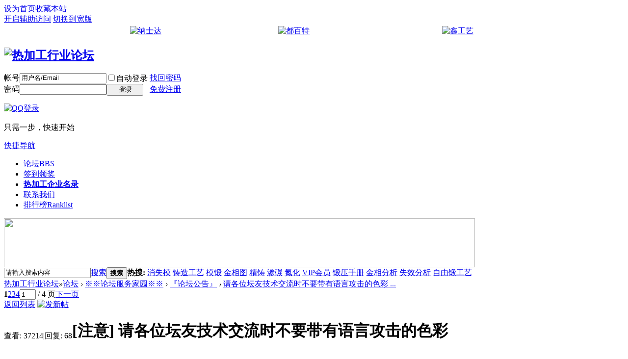

--- FILE ---
content_type: text/html; charset=utf-8
request_url: http://www.rjghome.com/forum.php?mod=viewthread&tid=109684
body_size: 103717
content:
<!DOCTYPE html PUBLIC "-//W3C//DTD XHTML 1.0 Transitional//EN" "http://www.w3.org/TR/xhtml1/DTD/xhtml1-transitional.dtd">
<html xmlns="http://www.w3.org/1999/xhtml">
<head>
<meta http-equiv="Content-Type" content="text/html; charset=utf-8" />
<title>请各位坛友技术交流时不要带有语言攻击的色彩 - 『论坛公告』 -  热加工行业论坛 -  Powered by Discuz!</title>
<link href="http://www.rjghome.com/forum.php?mod=viewthread&tid=109684" rel="canonical" />
<meta name="keywords" content="请各位坛友技术交流时不要带有语言攻击的色彩" />
<meta name="description" content="目前发现论坛个别版块坛友与坛友技术交流时带有语言攻击的色彩，请大家交流时一定要互相学习，互相探讨，不要带有语言攻击。既然大家聚于热工家园，就是兄弟姐妹，有什么问 ... 请各位坛友技术交流时不要带有语言攻击的色彩 ,热加工行业论坛" />
<meta name="generator" content="Discuz! X3.4" />
<meta name="author" content="Discuz! Team and Comsenz UI Team" />
<meta name="copyright" content="2001-2020 Tencent Cloud." />
<meta name="MSSmartTagsPreventParsing" content="True" />
<meta http-equiv="MSThemeCompatible" content="Yes" />
<base href="http://www.rjghome.com/" /><link rel="stylesheet" type="text/css" href="data/cache/style_1_common.css?P1b" /><link rel="stylesheet" type="text/css" href="data/cache/style_1_forum_viewthread.css?P1b" /><script type="text/javascript">var STYLEID = '1', STATICURL = 'static/', IMGDIR = 'static/image/common', VERHASH = 'P1b', charset = 'utf-8', discuz_uid = '0', cookiepre = 'tHkh_2132_', cookiedomain = '', cookiepath = '/', showusercard = '1', attackevasive = '0', disallowfloat = 'login|newthread|reply|viewthreadmod|viewvote|tradeorder|activity|debate|usergroups', creditnotice = '1|威望|点,2|热加工币|枚,3|贡献值|点,4|存款币|枚', defaultstyle = '', REPORTURL = 'aHR0cDovL3d3dy5yamdob21lLmNvbS9mb3J1bS5waHA/bW9kPXZpZXd0aHJlYWQmdGlkPTEwOTY4NA==', SITEURL = 'http://www.rjghome.com/', JSPATH = 'data/cache/', CSSPATH = 'data/cache/style_', DYNAMICURL = '';</script>
<script src="data/cache/common.js?P1b" type="text/javascript"></script>
<meta name="application-name" content="热加工行业论坛" />
<meta name="msapplication-tooltip" content="热加工行业论坛" />
<meta name="msapplication-task" content="name=热加工商城;action-uri=http://www.rjghome.com/portal.php;icon-uri=http://www.rjghome.com/static/image/common/portal.ico" /><meta name="msapplication-task" content="name=论坛;action-uri=http://www.rjghome.com/forum.php;icon-uri=http://www.rjghome.com/static/image/common/bbs.ico" />
<meta name="msapplication-task" content="name=群组;action-uri=http://www.rjghome.com/group.php;icon-uri=http://www.rjghome.com/static/image/common/group.ico" /><meta name="msapplication-task" content="name=家园;action-uri=http://www.rjghome.com/home.php;icon-uri=http://www.rjghome.com/static/image/common/home.ico" /><link rel="archives" title="热加工行业论坛" href="http://www.rjghome.com/archiver/" />
<script src="data/cache/forum.js?P1b" type="text/javascript"></script>
</head>

<body id="nv_forum" class="pg_viewthread" onkeydown="if(event.keyCode==27) return false;">
<div id="append_parent"></div><div id="ajaxwaitid"></div>
<div id="toptb" class="cl">
<div class="wp">
<div class="z"><a href="javascript:;"  onclick="setHomepage('http://www.rjghome.com/');">设为首页</a><a href="http://www.rjghome.com/"  onclick="addFavorite(this.href, '热加工行业论坛');return false;">收藏本站</a></div>
<div class="y">
<a id="switchblind" href="javascript:;" onclick="toggleBlind(this)" title="开启辅助访问" class="switchblind">开启辅助访问</a>
<a href="javascript:;" id="switchwidth" onclick="widthauto(this)" title="切换到宽版" class="switchwidth">切换到宽版</a>
</div>
</div>
</div>

<div class="wp a_h"> <table width=960px><tr>
<td width="32%" align="right"> <a href="http://www.rjghome.com/forum.php?mod=viewthread&tid=186875#lastpost" target="_blank"><img src="http://www.rjghome.com/data/attachment/forum/202306/22/161156o1f01bbb3swfrfss.gif" height="60" width="300" alt="纳士达" border="0"></a> </td>
<td width="30%" align="right"> <a href="http://www.rjghome.com/" target="_blank"><img src="http://www.rjghome.com/static/image/photo/dbt3.gif" height="60" width="300" alt="都百特" border="0">
</a>
 </td>
<td width="33%" align="right"> <a href="http://www.shctms.com/" target="_blank"><img src="http://www.rjghome.com/data/attachment/forum/202104/26/215414ps22hmnb005m580g.gif" height="60" width="330" alt="鑫工艺" border="0"></a>

</table>
</div><div id="hd">
<div class="wp">
<div class="hdc cl"><h2><a href="./" title="热加工行业论坛"><img src="static/image/common/logo.gif" alt="热加工行业论坛" border="0" /></a></h2><script src="data/cache/logging.js?P1b" type="text/javascript"></script>
<form method="post" autocomplete="off" id="lsform" action="member.php?mod=logging&amp;action=login&amp;loginsubmit=yes&amp;infloat=yes&amp;lssubmit=yes" onsubmit="return lsSubmit();">
<div class="fastlg cl">
<span id="return_ls" style="display:none"></span>
<div class="y pns">
<table cellspacing="0" cellpadding="0">
<tr>
<td><label for="ls_username">帐号</label></td>
<td><input type="text" name="username" id="ls_username" class="px vm xg1"  value="用户名/Email" onfocus="if(this.value == '用户名/Email'){this.value = '';this.className = 'px vm';}" onblur="if(this.value == ''){this.value = '用户名/Email';this.className = 'px vm xg1';}" tabindex="901" /></td>
<td class="fastlg_l"><label for="ls_cookietime"><input type="checkbox" name="cookietime" id="ls_cookietime" class="pc" value="2592000" tabindex="903" />自动登录</label></td>
<td>&nbsp;<a href="javascript:;" onclick="showWindow('login', 'member.php?mod=logging&action=login&viewlostpw=1')">找回密码</a></td>
</tr>
<tr>
<td><label for="ls_password">密码</label></td>
<td><input type="password" name="password" id="ls_password" class="px vm" autocomplete="off" tabindex="902" /></td>
<td class="fastlg_l"><button type="submit" class="pn vm" tabindex="904" style="width: 75px;"><em>登录</em></button></td>
<td>&nbsp;<a href="member.php?mod=register" class="xi2 xw1">免费注册</a></td>
</tr>
</table>
<input type="hidden" name="quickforward" value="yes" />
<input type="hidden" name="handlekey" value="ls" />
</div>

<div class="fastlg_fm y" style="margin-right: 10px; padding-right: 10px">
<p><a href="http://www.rjghome.com/connect.php?mod=login&op=init&referer=forum.php%3Fmod%3Dviewthread%26tid%3D109684&statfrom=login_simple"><img src="static/image/common/qq_login.gif" class="vm" alt="QQ登录" /></a></p>
<p class="hm xg1" style="padding-top: 2px;">只需一步，快速开始</p>
</div>
</div>
</form>

</div>

<div id="nv">
<a href="javascript:;" id="qmenu" onmouseover="delayShow(this, function () {showMenu({'ctrlid':'qmenu','pos':'34!','ctrlclass':'a','duration':2});showForummenu(4);})">快捷导航</a>
<ul><li class="a" id="mn_forum" ><a href="forum.php" hidefocus="true" title="BBS"  >论坛<span>BBS</span></a></li><li id="mn_N462e" ><a href="plugin.php?id=dsu_paulsign:sign" hidefocus="true"  >签到领奖</a></li><li id="mn_N182c" ><a href="http://www.chinarjg.net" hidefocus="true" target="_blank"   style="font-weight: bold;">热加工企业名录</a></li><li id="mn_N1552" ><a href="http://www.rjghome.com/about/ad.html" hidefocus="true" target="_blank"  >联系我们</a></li><li id="mn_N12a7" ><a href="misc.php?mod=ranklist" hidefocus="true" title="Ranklist"  >排行榜<span>Ranklist</span></a></li></ul>
</div>
<ul class="p_pop h_pop" id="plugin_menu" style="display: none">  <li><a href="plugin.php?id=dsu_paulsign:sign" id="mn_plink_sign">每日签到</a></li>
 </ul>
<div class="p_pop h_pop" id="mn_userapp_menu" style="display: none"></div><div id="mu" class="cl">
</div><div class="a_mu"><a href="http://www.expochina.cn/" target="_blank"><img src="http://www.rjghome.com/data/attachment/forum/202510/14/160622glq7qi7330ta77hq.jpg.thumb.jpg" height="100" width="960" border="0"></a>
</br></div><div id="scbar" class="scbar_narrow cl">
<form id="scbar_form" method="post" autocomplete="off" onsubmit="searchFocus($('scbar_txt'))" action="search.php?searchsubmit=yes" target="_blank">
<input type="hidden" name="mod" id="scbar_mod" value="search" />
<input type="hidden" name="formhash" value="448a8c22" />
<input type="hidden" name="srchtype" value="title" />
<input type="hidden" name="srhfid" value="4" />
<input type="hidden" name="srhlocality" value="forum::viewthread" />
<table cellspacing="0" cellpadding="0">
<tr>
<td class="scbar_icon_td"></td>
<td class="scbar_txt_td"><input type="text" name="srchtxt" id="scbar_txt" value="请输入搜索内容" autocomplete="off" x-webkit-speech speech /></td>
<td class="scbar_type_td"><a href="javascript:;" id="scbar_type" class="xg1" onclick="showMenu(this.id)" hidefocus="true">搜索</a></td>
<td class="scbar_btn_td"><button type="submit" name="searchsubmit" id="scbar_btn" sc="1" class="pn pnc" value="true"><strong class="xi2">搜索</strong></button></td>
<td class="scbar_hot_td">
<div id="scbar_hot">
<strong class="xw1">热搜: </strong>

<a href="search.php?mod=forum&amp;srchtxt=%E6%B6%88%E5%A4%B1%E6%A8%A1&amp;formhash=448a8c22&amp;searchsubmit=true&amp;source=hotsearch" target="_blank" class="xi2" sc="1">消失模</a>



<a href="search.php?mod=forum&amp;srchtxt=%E9%93%B8%E9%80%A0%E5%B7%A5%E8%89%BA&amp;formhash=448a8c22&amp;searchsubmit=true&amp;source=hotsearch" target="_blank" class="xi2" sc="1">铸造工艺</a>



<a href="search.php?mod=forum&amp;srchtxt=%E6%A8%A1%E9%94%BB&amp;formhash=448a8c22&amp;searchsubmit=true&amp;source=hotsearch" target="_blank" class="xi2" sc="1">模锻</a>



<a href="search.php?mod=forum&amp;srchtxt=%E9%87%91%E7%9B%B8%E5%9B%BE&amp;formhash=448a8c22&amp;searchsubmit=true&amp;source=hotsearch" target="_blank" class="xi2" sc="1">金相图</a>



<a href="search.php?mod=forum&amp;srchtxt=%E7%B2%BE%E9%93%B8&amp;formhash=448a8c22&amp;searchsubmit=true&amp;source=hotsearch" target="_blank" class="xi2" sc="1">精铸</a>



<a href="search.php?mod=forum&amp;srchtxt=%E6%B8%97%E7%A2%B3&amp;formhash=448a8c22&amp;searchsubmit=true&amp;source=hotsearch" target="_blank" class="xi2" sc="1">渗碳</a>



<a href="search.php?mod=forum&amp;srchtxt=%E6%B0%AE%E5%8C%96&amp;formhash=448a8c22&amp;searchsubmit=true&amp;source=hotsearch" target="_blank" class="xi2" sc="1">氮化</a>



<a href="search.php?mod=forum&amp;srchtxt=VIP%E4%BC%9A%E5%91%98&amp;formhash=448a8c22&amp;searchsubmit=true&amp;source=hotsearch" target="_blank" class="xi2" sc="1">VIP会员</a>



<a href="search.php?mod=forum&amp;srchtxt=%E9%94%BB%E5%8E%8B%E6%89%8B%E5%86%8C&amp;formhash=448a8c22&amp;searchsubmit=true&amp;source=hotsearch" target="_blank" class="xi2" sc="1">锻压手册</a>



<a href="search.php?mod=forum&amp;srchtxt=%E9%87%91%E7%9B%B8%E5%88%86%E6%9E%90&amp;formhash=448a8c22&amp;searchsubmit=true&amp;source=hotsearch" target="_blank" class="xi2" sc="1">金相分析</a>



<a href="search.php?mod=forum&amp;srchtxt=%E5%A4%B1%E6%95%88%E5%88%86%E6%9E%90&amp;formhash=448a8c22&amp;searchsubmit=true&amp;source=hotsearch" target="_blank" class="xi2" sc="1">失效分析</a>



<a href="search.php?mod=forum&amp;srchtxt=%E8%87%AA%E7%94%B1%E9%94%BB%E5%B7%A5%E8%89%BA&amp;formhash=448a8c22&amp;searchsubmit=true&amp;source=hotsearch" target="_blank" class="xi2" sc="1">自由锻工艺</a>

</div>
</td>
</tr>
</table>
</form>
</div>
<ul id="scbar_type_menu" class="p_pop" style="display: none;"><li><a href="javascript:;" rel="curforum" fid="4" >本版</a></li><li><a href="javascript:;" rel="forum" class="curtype">帖子</a></li><li><a href="javascript:;" rel="user">用户</a></li></ul>
<script type="text/javascript">
initSearchmenu('scbar', '');
</script>
</div>
</div>


<div id="wp" class="wp">
<script type="text/javascript">var fid = parseInt('4'), tid = parseInt('109684');</script>

<script src="data/cache/forum_viewthread.js?P1b" type="text/javascript"></script>
<script type="text/javascript">zoomstatus = parseInt(1);var imagemaxwidth = '600';var aimgcount = new Array();</script>

<style id="diy_style" type="text/css"></style>
<!--[diy=diynavtop]--><div id="diynavtop" class="area"></div><!--[/diy]-->
<div id="pt" class="bm cl">
<div class="z">
<a href="./" class="nvhm" title="首页">热加工行业论坛</a><em>&raquo;</em><a href="forum.php">论坛</a> <em>&rsaquo;</em> <a href="forum.php?gid=3">※※论坛服务家园※※</a> <em>&rsaquo;</em> <a href="forum.php?mod=forumdisplay&amp;fid=4">『论坛公告』</a> <em>&rsaquo;</em> <a href="forum.php?mod=viewthread&amp;tid=109684">请各位坛友技术交流时不要带有语言攻击的色彩 ...</a>
</div>
</div>

<style id="diy_style" type="text/css"></style>
<div class="wp">
<!--[diy=diy1]--><div id="diy1" class="area"></div><!--[/diy]-->
</div>

<div id="ct" class="wp cl">
<div id="pgt" class="pgs mbm cl ">
<div class="pgt"><div class="pg"><strong>1</strong><a href="forum.php?mod=viewthread&tid=109684&amp;extra=&amp;page=2">2</a><a href="forum.php?mod=viewthread&tid=109684&amp;extra=&amp;page=3">3</a><a href="forum.php?mod=viewthread&tid=109684&amp;extra=&amp;page=4">4</a><label><input type="text" name="custompage" class="px" size="2" title="输入页码，按回车快速跳转" value="1" onkeydown="if(event.keyCode==13) {window.location='forum.php?mod=viewthread&tid=109684&amp;extra=&amp;page='+this.value;; doane(event);}" /><span title="共 4 页"> / 4 页</span></label><a href="forum.php?mod=viewthread&tid=109684&amp;extra=&amp;page=2" class="nxt">下一页</a></div></div>
<span class="y pgb"><a href="forum.php?mod=forumdisplay&amp;fid=4">返回列表</a></span>
<a id="newspecial" onmouseover="$('newspecial').id = 'newspecialtmp';this.id = 'newspecial';showMenu({'ctrlid':this.id})" onclick="showWindow('newthread', 'forum.php?mod=post&action=newthread&fid=4')" href="javascript:;" title="发新帖"><img src="static/image/common/pn_post.png" alt="发新帖" /></a></div>



<div id="postlist" class="pl bm">
<table cellspacing="0" cellpadding="0">
<tr>
<td class="pls ptn pbn">
<div class="hm ptn">
<span class="xg1">查看:</span> <span class="xi1">37214</span><span class="pipe">|</span><span class="xg1">回复:</span> <span class="xi1">68</span>
</div>
</td>
<td class="plc ptm pbn vwthd">
<h1 class="ts">
[注意]
<span id="thread_subject">请各位坛友技术交流时不要带有语言攻击的色彩</span>
</h1>
<span class="xg1">
&nbsp;<img src="static/image/common/hot_3.gif" alt="" title="热度: 224" />
<a href="forum.php?mod=viewthread&amp;tid=109684" onclick="return copyThreadUrl(this, '热加工行业论坛')" >[复制链接]</a>
</span>
</td>
</tr>
</table>


<table cellspacing="0" cellpadding="0" class="ad">
<tr>
<td class="pls">
</td>
<td class="plc">
</td>
</tr>
</table><div id="post_614971" ><table id="pid614971" class="plhin" summary="pid614971" cellspacing="0" cellpadding="0">
<tr>
<a name="newpost"></a> <td class="pls" rowspan="2">
<div id="favatar614971" class="pls favatar">
<div class="pi">
<div class="authi"><a href="home.php?mod=space&amp;uid=12" target="_blank" class="xw1" style="color: red">chinarjg</a>
</div>
</div>
<div class="p_pop blk bui card_gender_" id="userinfo614971" style="display: none; margin-top: -11px;">
<div class="m z">
<div id="userinfo614971_ma"></div>
</div>
<div class="i y">
<div>
<strong><a href="home.php?mod=space&amp;uid=12" target="_blank" class="xi2" style="color: red">chinarjg</a></strong>
<em>当前离线</em>
</div><dl class="cl">
<dt>积分</dt><dd><a href="home.php?mod=space&uid=12&do=profile" target="_blank" class="xi2">4660</a></dd>
</dl><div class="imicn">
<a href="home.php?mod=space&amp;uid=12&amp;do=profile" target="_blank" title="查看详细资料"><img src="static/image/common/userinfo.gif" alt="查看详细资料" /></a>
</div>
<div id="avatarfeed"><span id="threadsortswait"></span></div>
</div>
</div>
<div>
<div class="avatar"><a href="home.php?mod=space&amp;uid=12" class="avtm" target="_blank"><img src="http://www.rjghome.com/uc_server/data/avatar/000/00/00/12_avatar_middle.jpg" onerror="this.onerror=null;this.src='http://www.rjghome.com/uc_server/images/noavatar_middle.gif'" /></a></div>
</div>
<div class="qdsmile"><li><center>TA的每日心情</center><table><tr><th><img src="source/plugin/dsu_paulsign/img/emot/kx.gif"><th><font size="5px">开心</font><br>2023-4-24 09:21</tr></table></li></div><p>签到天数: 84 天</p><p>连续签到: 1 天</p><p>[LV.6]常住居民II</p></div>
</td>
<td class="plc">
<div class="pi">
<div class="pti">
<div class="pdbt">
</div>
<div class="authi">
<img class="authicn vm" id="authicon614971" src="static/image/common/0.gif" />
<em id="authorposton614971">发表于 2012-12-19 06:47:06</em>
<span class="pipe">|</span>
<a href="forum.php?mod=viewthread&amp;tid=109684&amp;page=1" rel="nofollow">显示全部楼层</a>
<span class="pipe show">|</span><a href="javascript:;" onclick="readmode($('thread_subject').innerHTML, 614971);" class="show">阅读模式</a>
</div>
</div>
</div><div class="pct"><style type="text/css">.pcb{margin-right:0}</style><div class="pcb">
 
<div class="t_fsz">
<table cellspacing="0" cellpadding="0"><tr><td class="t_f" id="postmessage_614971">
<div class="attach_nopermission attach_tips">
<div>
<h3><strong>
马上注册，结交更多热工坛友，更多精彩内容等着您！</strong></h3>
<p>您需要 <a href="member.php?mod=logging&amp;action=login" onclick="showWindow('login', this.href);return false;">登录</a> 才可以下载或查看，没有帐号？<a href="member.php?mod=register" title="注册帐号">免费注册</a> 

<a href="http://www.rjghome.com/connect.php?mod=login&op=init&referer=forum.php%3Fmod%3Dviewthread%26tid%3D109684&statfrom=login" target="_top" rel="nofollow"><img src="static/image/common/qq_login.gif" class="vm" /></a>

</p>
</div>
<span class="atips_close" onclick="this.parentNode.style.display='none'">x</span>
</div>
目前发现论坛个别版块坛友与坛友技术交流时带有语言攻击的色彩，请大家交流时一定要互相学习，互相探讨，不要带有语言攻击。既然大家聚于热工家园，就是兄弟姐妹，有什么问题大家相互切磋，何必为了某个问题，伤坛友的心。如果有的坛友发言有什么问题，可以跟帖进行纠正。没有必要进行语言上的攻击，谢谢大家的配合！</td></tr></table>


</div>
<div id="comment_614971" class="cm">
</div>

<div id="post_rate_div_614971"></div>
</div>
</div>

</td></tr>
<tr><td class="plc plm">
<div class="a_pb"><a href="http://www.rjghome.com/forum.php?mod=viewthread&tid=106343&extra=page%3D1" target="_blank" ><b><size=5><font color=red>◆打造最优质的铸造除渣剂——都百特除渣剂◆</font></size></b></a></div></td>
</tr>
<tr id="_postposition614971"></tr>
<tr>
<td class="pls"></td>
<td class="plc" style="overflow:visible;">
<div class="po hin">
<div class="pob cl">
<em>
<a class="fastre" href="forum.php?mod=post&amp;action=reply&amp;fid=4&amp;tid=109684&amp;reppost=614971&amp;extra=&amp;page=1" onclick="showWindow('reply', this.href)">回复</a>
</em>

<p>
<a href="javascript:;" onclick="showWindow('miscreport614971', 'misc.php?mod=report&rtype=post&rid=614971&tid=109684&fid=4', 'get', -1);return false;">举报</a>
</p>

</div>
</div>
</td>
</tr>
<tr class="ad">
<td class="pls">
</td>
<td class="plc">
</td>
</tr>
</table>
</div><div id="post_615079" ><table id="pid615079" class="plhin" summary="pid615079" cellspacing="0" cellpadding="0">
<tr>
 <td class="pls" rowspan="2">
<div id="favatar615079" class="pls favatar">
<div class="pi">
<div class="authi"><a href="home.php?mod=space&amp;uid=41758" target="_blank" class="xw1" style="color: red">老翻砂匠</a>
</div>
</div>
<div class="p_pop blk bui card_gender_" id="userinfo615079" style="display: none; margin-top: -11px;">
<div class="m z">
<div id="userinfo615079_ma"></div>
</div>
<div class="i y">
<div>
<strong><a href="home.php?mod=space&amp;uid=41758" target="_blank" class="xi2" style="color: red">老翻砂匠</a></strong>
<em>当前离线</em>
</div><dl class="cl">
<dt>积分</dt><dd><a href="home.php?mod=space&uid=41758&do=profile" target="_blank" class="xi2">35107</a></dd>
</dl><div class="imicn">
<a href="home.php?mod=space&amp;uid=41758&amp;do=profile" target="_blank" title="查看详细资料"><img src="static/image/common/userinfo.gif" alt="查看详细资料" /></a>
</div>
<div id="avatarfeed"><span id="threadsortswait"></span></div>
</div>
</div>
<div>
<div class="avatar"><a href="home.php?mod=space&amp;uid=41758" class="avtm" target="_blank"><img src="http://www.rjghome.com/uc_server/data/avatar/000/04/17/58_avatar_middle.jpg" onerror="this.onerror=null;this.src='http://www.rjghome.com/uc_server/images/noavatar_middle.gif'" /></a></div>
</div>
<div class="qdsmile"><li><center>TA的每日心情</center><table><tr><th><img src="source/plugin/dsu_paulsign/img/emot/kx.gif"><th><font size="5px">开心</font><br><span title="2026-1-25 15:57">昨天&nbsp;15:57</span></tr></table></li></div><p>签到天数: 3637 天</p><p>连续签到: 37 天</p><p>[LV.Master]伴坛终老</p></div>
</td>
<td class="plc">
<div class="pi">
<div class="pti">
<div class="pdbt">
</div>
<div class="authi">
<img class="authicn vm" id="authicon615079" src="static/image/common/0.gif" />
<em id="authorposton615079">发表于 2012-12-19 08:51:53</em>
<span class="pipe">|</span>
<a href="forum.php?mod=viewthread&amp;tid=109684&amp;page=1" rel="nofollow">显示全部楼层</a>
</div>
</div>
</div><div class="pct"><div class="pcb">
<div class="t_fsz">
<table cellspacing="0" cellpadding="0"><tr><td class="t_f" id="postmessage_615079">
支持坛主，构建和谐论坛，人人有责~</td></tr></table>


</div>
<div id="comment_615079" class="cm">
</div>

<div id="post_rate_div_615079"></div>
</div>
</div>

</td></tr>
<tr><td class="plc plm">
</td>
</tr>
<tr id="_postposition615079"></tr>
<tr>
<td class="pls"></td>
<td class="plc" style="overflow:visible;">
<div class="po hin">
<div class="pob cl">
<em>
<a class="fastre" href="forum.php?mod=post&amp;action=reply&amp;fid=4&amp;tid=109684&amp;repquote=615079&amp;extra=&amp;page=1" onclick="showWindow('reply', this.href)">回复</a>
<a class="replyadd" href="forum.php?mod=misc&amp;action=postreview&amp;do=support&amp;tid=109684&amp;pid=615079&amp;hash=448a8c22"  onclick="showWindow('login', this.href)" onmouseover="this.title = ($('review_support_615079').innerHTML ? $('review_support_615079').innerHTML : 0) + ' 人 支持'">支持 <span id="review_support_615079"></span></a>
<a class="replysubtract" href="forum.php?mod=misc&amp;action=postreview&amp;do=against&amp;tid=109684&amp;pid=615079&amp;hash=448a8c22"  onclick="showWindow('login', this.href)" onmouseover="this.title = ($('review_against_615079').innerHTML ? $('review_against_615079').innerHTML : 0) + ' 人 反对'">反对 <span id="review_against_615079"></span></a>
</em>

<p>
<a href="javascript:;" onclick="showWindow('miscreport615079', 'misc.php?mod=report&rtype=post&rid=615079&tid=109684&fid=4', 'get', -1);return false;">举报</a>
</p>

</div>
</div>
</td>
</tr>
<tr class="ad">
<td class="pls">
</td>
<td class="plc">
</td>
</tr>
</table>
</div><div id="post_615086" ><table id="pid615086" class="plhin" summary="pid615086" cellspacing="0" cellpadding="0">
<tr>
 <td class="pls" rowspan="2">
<div id="favatar615086" class="pls favatar">
<div class="pi">
<div class="authi"><a href="home.php?mod=space&amp;uid=50694" target="_blank" class="xw1">zengyi</a>
</div>
</div>
<div class="p_pop blk bui card_gender_" id="userinfo615086" style="display: none; margin-top: -11px;">
<div class="m z">
<div id="userinfo615086_ma"></div>
</div>
<div class="i y">
<div>
<strong><a href="home.php?mod=space&amp;uid=50694" target="_blank" class="xi2">zengyi</a></strong>
<em>当前离线</em>
</div><dl class="cl">
<dt>积分</dt><dd><a href="home.php?mod=space&uid=50694&do=profile" target="_blank" class="xi2">436</a></dd>
</dl><div class="imicn">
<a href="home.php?mod=space&amp;uid=50694&amp;do=profile" target="_blank" title="查看详细资料"><img src="static/image/common/userinfo.gif" alt="查看详细资料" /></a>
</div>
<div id="avatarfeed"><span id="threadsortswait"></span></div>
</div>
</div>
<div>
<div class="avatar"><a href="home.php?mod=space&amp;uid=50694" class="avtm" target="_blank"><img src="http://www.rjghome.com/uc_server/data/avatar/000/05/06/94_avatar_middle.jpg" onerror="this.onerror=null;this.src='http://www.rjghome.com/uc_server/images/noavatar_middle.gif'" /></a></div>
</div>
<p>该用户从未签到</p></div>
</td>
<td class="plc">
<div class="pi">
<div class="pti">
<div class="pdbt">
</div>
<div class="authi">
<img class="authicn vm" id="authicon615086" src="static/image/common/17.gif" />
<em id="authorposton615086">发表于 2012-12-19 08:58:45</em>
<span class="pipe">|</span>
<a href="forum.php?mod=viewthread&amp;tid=109684&amp;page=1" rel="nofollow">显示全部楼层</a>
</div>
</div>
</div><div class="pct"><div class="pcb">
<div class="t_fsz">
<table cellspacing="0" cellpadding="0"><tr><td class="t_f" id="postmessage_615086">
<img src="static/image/smiley/default/handshake.gif" smilieid="17" border="0" alt="" />和气生财</td></tr></table>


</div>
<div id="comment_615086" class="cm">
</div>

<div id="post_rate_div_615086"></div>
</div>
</div>

</td></tr>
<tr><td class="plc plm">
</td>
</tr>
<tr id="_postposition615086"></tr>
<tr>
<td class="pls"></td>
<td class="plc" style="overflow:visible;">
<div class="po hin">
<div class="pob cl">
<em>
<a class="fastre" href="forum.php?mod=post&amp;action=reply&amp;fid=4&amp;tid=109684&amp;repquote=615086&amp;extra=&amp;page=1" onclick="showWindow('reply', this.href)">回复</a>
<a class="replyadd" href="forum.php?mod=misc&amp;action=postreview&amp;do=support&amp;tid=109684&amp;pid=615086&amp;hash=448a8c22"  onclick="showWindow('login', this.href)" onmouseover="this.title = ($('review_support_615086').innerHTML ? $('review_support_615086').innerHTML : 0) + ' 人 支持'">支持 <span id="review_support_615086"></span></a>
<a class="replysubtract" href="forum.php?mod=misc&amp;action=postreview&amp;do=against&amp;tid=109684&amp;pid=615086&amp;hash=448a8c22"  onclick="showWindow('login', this.href)" onmouseover="this.title = ($('review_against_615086').innerHTML ? $('review_against_615086').innerHTML : 0) + ' 人 反对'">反对 <span id="review_against_615086"></span></a>
</em>

<p>
<a href="javascript:;" onclick="showWindow('miscreport615086', 'misc.php?mod=report&rtype=post&rid=615086&tid=109684&fid=4', 'get', -1);return false;">举报</a>
</p>

</div>
</div>
</td>
</tr>
<tr class="ad">
<td class="pls">
</td>
<td class="plc">
</td>
</tr>
</table>
</div><div id="post_615106" ><table id="pid615106" class="plhin" summary="pid615106" cellspacing="0" cellpadding="0">
<tr>
 <td class="pls" rowspan="2">
<div id="favatar615106" class="pls favatar">
<div class="pi">
<div class="authi"><a href="home.php?mod=space&amp;uid=1" target="_blank" class="xw1" style="color: red">admin</a>
</div>
</div>
<div class="p_pop blk bui card_gender_" id="userinfo615106" style="display: none; margin-top: -11px;">
<div class="m z">
<div id="userinfo615106_ma"></div>
</div>
<div class="i y">
<div>
<strong><a href="home.php?mod=space&amp;uid=1" target="_blank" class="xi2" style="color: red">admin</a></strong>
<em>当前离线</em>
</div><dl class="cl">
<dt>积分</dt><dd><a href="home.php?mod=space&uid=1&do=profile" target="_blank" class="xi2">10406</a></dd>
</dl><div class="imicn">
<a href="home.php?mod=space&amp;uid=1&amp;do=profile" target="_blank" title="查看详细资料"><img src="static/image/common/userinfo.gif" alt="查看详细资料" /></a>
</div>
<div id="avatarfeed"><span id="threadsortswait"></span></div>
</div>
</div>
<div>
<div class="avatar"><a href="home.php?mod=space&amp;uid=1" class="avtm" target="_blank"><img src="http://www.rjghome.com/uc_server/data/avatar/000/00/00/01_avatar_middle.jpg" onerror="this.onerror=null;this.src='http://www.rjghome.com/uc_server/images/noavatar_middle.gif'" /></a></div>
</div>
<div class="qdsmile"><li><center>TA的每日心情</center><table><tr><th><img src="source/plugin/dsu_paulsign/img/emot/kx.gif"><th><font size="5px">开心</font><br>2024-12-9 06:43</tr></table></li></div><p>签到天数: 275 天</p><p>连续签到: 1 天</p><p>[LV.8]以坛为家I</p></div>
</td>
<td class="plc">
<div class="pi">
<div class="pti">
<div class="pdbt">
</div>
<div class="authi">
<img class="authicn vm" id="authicon615106" src="static/image/common/0.gif" />
<em id="authorposton615106">发表于 2012-12-19 09:44:11</em>
<span class="pipe">|</span>
<a href="forum.php?mod=viewthread&amp;tid=109684&amp;page=1" rel="nofollow">显示全部楼层</a>
</div>
</div>
</div><div class="pct"><div class="pcb">
<div class="t_fsz">
<table cellspacing="0" cellpadding="0"><tr><td class="t_f" id="postmessage_615106">
我们的热工家园一直以温馨和谐为主要宗旨，我们不希望个别人总是制造矛盾来分裂论坛坛友的关系。希望大家能自尊自爱，你在攻击别人的同时也对你本人造成了伤害，如果不对的地方大家可以相互探讨，互相指正。相信大家都可以接受，如果一味的攻击别人，那么不好意思，我们只好对你进行禁言处理。如果你感觉不妥，或者委屈，请自己先看看自己的帖子，有没有考虑过其他人的感受？</td></tr></table>


</div>
<div id="comment_615106" class="cm">
</div>

<div id="post_rate_div_615106"></div>
</div>
</div>

</td></tr>
<tr><td class="plc plm">
</td>
</tr>
<tr id="_postposition615106"></tr>
<tr>
<td class="pls"></td>
<td class="plc" style="overflow:visible;">
<div class="po hin">
<div class="pob cl">
<em>
<a class="fastre" href="forum.php?mod=post&amp;action=reply&amp;fid=4&amp;tid=109684&amp;repquote=615106&amp;extra=&amp;page=1" onclick="showWindow('reply', this.href)">回复</a>
<a class="replyadd" href="forum.php?mod=misc&amp;action=postreview&amp;do=support&amp;tid=109684&amp;pid=615106&amp;hash=448a8c22"  onclick="showWindow('login', this.href)" onmouseover="this.title = ($('review_support_615106').innerHTML ? $('review_support_615106').innerHTML : 0) + ' 人 支持'">支持 <span id="review_support_615106"></span></a>
<a class="replysubtract" href="forum.php?mod=misc&amp;action=postreview&amp;do=against&amp;tid=109684&amp;pid=615106&amp;hash=448a8c22"  onclick="showWindow('login', this.href)" onmouseover="this.title = ($('review_against_615106').innerHTML ? $('review_against_615106').innerHTML : 0) + ' 人 反对'">反对 <span id="review_against_615106"></span></a>
</em>

<p>
<a href="javascript:;" onclick="showWindow('miscreport615106', 'misc.php?mod=report&rtype=post&rid=615106&tid=109684&fid=4', 'get', -1);return false;">举报</a>
</p>

</div>
</div>
</td>
</tr>
<tr class="ad">
<td class="pls">
</td>
<td class="plc">
</td>
</tr>
</table>
</div><div id="post_615173" ><table id="pid615173" class="plhin" summary="pid615173" cellspacing="0" cellpadding="0">
<tr>
 <td class="pls" rowspan="2">
<div id="favatar615173" class="pls favatar">
<div class="pi">
<div class="authi"><a href="home.php?mod=space&amp;uid=41290" target="_blank" class="xw1">孤独寒松</a>
</div>
</div>
<div class="p_pop blk bui card_gender_" id="userinfo615173" style="display: none; margin-top: -11px;">
<div class="m z">
<div id="userinfo615173_ma"></div>
</div>
<div class="i y">
<div>
<strong><a href="home.php?mod=space&amp;uid=41290" target="_blank" class="xi2">孤独寒松</a></strong>
<em>当前离线</em>
</div><dl class="cl">
<dt>积分</dt><dd><a href="home.php?mod=space&uid=41290&do=profile" target="_blank" class="xi2">9816</a></dd>
</dl><div class="imicn">
<a href="home.php?mod=space&amp;uid=41290&amp;do=profile" target="_blank" title="查看详细资料"><img src="static/image/common/userinfo.gif" alt="查看详细资料" /></a>
</div>
<div id="avatarfeed"><span id="threadsortswait"></span></div>
</div>
</div>
<div>
<div class="avatar"><a href="home.php?mod=space&amp;uid=41290" class="avtm" target="_blank"><img src="http://www.rjghome.com/uc_server/data/avatar/000/04/12/90_avatar_middle.jpg" onerror="this.onerror=null;this.src='http://www.rjghome.com/uc_server/images/noavatar_middle.gif'" /></a></div>
</div>
<div class="qdsmile"><li><center>TA的每日心情</center><table><tr><th><img src="source/plugin/dsu_paulsign/img/emot/kx.gif"><th><font size="5px">开心</font><br><span title="2026-1-23 09:00">3&nbsp;天前</span></tr></table></li></div><p>签到天数: 1174 天</p><p>连续签到: 1 天</p><p>[LV.10]以坛为家III</p></div>
</td>
<td class="plc">
<div class="pi">
<div class="pti">
<div class="pdbt">
</div>
<div class="authi">
<img class="authicn vm" id="authicon615173" src="static/image/common/19.gif" />
<em id="authorposton615173">发表于 2012-12-19 12:23:16</em>
<span class="pipe">|</span>
<a href="forum.php?mod=viewthread&amp;tid=109684&amp;page=1" rel="nofollow">显示全部楼层</a>
</div>
</div>
</div><div class="pct"><div class="pcb">
<div class="t_fsz">
<table cellspacing="0" cellpadding="0"><tr><td class="t_f" id="postmessage_615173">
我对技术交流发的帖子的言语比较犀利，我知道自己的比较直接，我一定改过。<br />
我永远是铸造工作者的一名学生，好好学习，虚心求教！<br />
做好一名论坛的忠实的支持者！<br />
我希望和谐构建论坛，大家和平相处！</td></tr></table>


</div>
<div id="comment_615173" class="cm">
</div>

<div id="post_rate_div_615173"></div>
</div>
</div>

</td></tr>
<tr><td class="plc plm">
</td>
</tr>
<tr id="_postposition615173"></tr>
<tr>
<td class="pls"></td>
<td class="plc" style="overflow:visible;">
<div class="po hin">
<div class="pob cl">
<em>
<a class="fastre" href="forum.php?mod=post&amp;action=reply&amp;fid=4&amp;tid=109684&amp;repquote=615173&amp;extra=&amp;page=1" onclick="showWindow('reply', this.href)">回复</a>
<a class="replyadd" href="forum.php?mod=misc&amp;action=postreview&amp;do=support&amp;tid=109684&amp;pid=615173&amp;hash=448a8c22"  onclick="showWindow('login', this.href)" onmouseover="this.title = ($('review_support_615173').innerHTML ? $('review_support_615173').innerHTML : 0) + ' 人 支持'">支持 <span id="review_support_615173"></span></a>
<a class="replysubtract" href="forum.php?mod=misc&amp;action=postreview&amp;do=against&amp;tid=109684&amp;pid=615173&amp;hash=448a8c22"  onclick="showWindow('login', this.href)" onmouseover="this.title = ($('review_against_615173').innerHTML ? $('review_against_615173').innerHTML : 0) + ' 人 反对'">反对 <span id="review_against_615173"></span></a>
</em>

<p>
<a href="javascript:;" onclick="showWindow('miscreport615173', 'misc.php?mod=report&rtype=post&rid=615173&tid=109684&fid=4', 'get', -1);return false;">举报</a>
</p>

</div>
</div>
</td>
</tr>
<tr class="ad">
<td class="pls">
</td>
<td class="plc">
</td>
</tr>
</table>
</div><div id="post_615195" ><table id="pid615195" class="plhin" summary="pid615195" cellspacing="0" cellpadding="0">
<tr>
 <td class="pls" rowspan="2">
<div id="favatar615195" class="pls favatar">
<div class="pi">
<div class="authi"><a href="home.php?mod=space&amp;uid=13086" target="_blank" class="xw1" style="color: brown">zhdazhi</a>
</div>
</div>
<div class="p_pop blk bui card_gender_" id="userinfo615195" style="display: none; margin-top: -11px;">
<div class="m z">
<div id="userinfo615195_ma"></div>
</div>
<div class="i y">
<div>
<strong><a href="home.php?mod=space&amp;uid=13086" target="_blank" class="xi2" style="color: brown">zhdazhi</a></strong>
<em>当前离线</em>
</div><dl class="cl">
<dt>积分</dt><dd><a href="home.php?mod=space&uid=13086&do=profile" target="_blank" class="xi2">984</a></dd>
</dl><div class="imicn">
<a href="home.php?mod=space&amp;uid=13086&amp;do=profile" target="_blank" title="查看详细资料"><img src="static/image/common/userinfo.gif" alt="查看详细资料" /></a>
</div>
<div id="avatarfeed"><span id="threadsortswait"></span></div>
</div>
</div>
<div>
<div class="avatar"><a href="home.php?mod=space&amp;uid=13086" class="avtm" target="_blank"><img src="http://www.rjghome.com/uc_server/data/avatar/000/01/30/86_avatar_middle.jpg" onerror="this.onerror=null;this.src='http://www.rjghome.com/uc_server/images/noavatar_middle.gif'" /></a></div>
</div>
<div class="qdsmile"><li><center>TA的每日心情</center><table><tr><th><img src="source/plugin/dsu_paulsign/img/emot/kx.gif"><th><font size="5px">开心</font><br>2017-8-11 08:11</tr></table></li></div><p>签到天数: 2 天</p><p>连续签到: 1 天</p><p>[LV.1]初来乍到</p></div>
</td>
<td class="plc">
<div class="pi">
<div class="pti">
<div class="pdbt">
</div>
<div class="authi">
<img class="authicn vm" id="authicon615195" src="static/image/common/18.gif" />
<em id="authorposton615195">发表于 2012-12-19 13:25:11</em>
<span class="pipe">|</span>
<a href="forum.php?mod=viewthread&amp;tid=109684&amp;page=1" rel="nofollow">显示全部楼层</a>
</div>
</div>
</div><div class="pct"><div class="pcb">
<div class="t_fsz">
<table cellspacing="0" cellpadding="0"><tr><td class="t_f" id="postmessage_615195">
讨论甚至争论都是好事，争得面红耳赤也没关系。鼓励争论，有道是理不辨不明。<br />
注意一下不要有人身攻击就行，争论归争论，大家还是互相帮助的一家人</td></tr></table>


</div>
<div id="comment_615195" class="cm">
</div>

<div id="post_rate_div_615195"></div>
</div>
</div>

</td></tr>
<tr><td class="plc plm">
</td>
</tr>
<tr id="_postposition615195"></tr>
<tr>
<td class="pls"></td>
<td class="plc" style="overflow:visible;">
<div class="po hin">
<div class="pob cl">
<em>
<a class="fastre" href="forum.php?mod=post&amp;action=reply&amp;fid=4&amp;tid=109684&amp;repquote=615195&amp;extra=&amp;page=1" onclick="showWindow('reply', this.href)">回复</a>
<a class="replyadd" href="forum.php?mod=misc&amp;action=postreview&amp;do=support&amp;tid=109684&amp;pid=615195&amp;hash=448a8c22"  onclick="showWindow('login', this.href)" onmouseover="this.title = ($('review_support_615195').innerHTML ? $('review_support_615195').innerHTML : 0) + ' 人 支持'">支持 <span id="review_support_615195"></span></a>
<a class="replysubtract" href="forum.php?mod=misc&amp;action=postreview&amp;do=against&amp;tid=109684&amp;pid=615195&amp;hash=448a8c22"  onclick="showWindow('login', this.href)" onmouseover="this.title = ($('review_against_615195').innerHTML ? $('review_against_615195').innerHTML : 0) + ' 人 反对'">反对 <span id="review_against_615195"></span></a>
</em>

<p>
<a href="javascript:;" onclick="showWindow('miscreport615195', 'misc.php?mod=report&rtype=post&rid=615195&tid=109684&fid=4', 'get', -1);return false;">举报</a>
</p>

</div>
</div>
</td>
</tr>
<tr class="ad">
<td class="pls">
</td>
<td class="plc">
</td>
</tr>
</table>
</div><div id="post_615257" ><table id="pid615257" class="plhin" summary="pid615257" cellspacing="0" cellpadding="0">
<tr>
 <td class="pls" rowspan="2">
<div id="favatar615257" class="pls favatar">
<div class="pi">
<div class="authi"><a href="home.php?mod=space&amp;uid=32469" target="_blank" class="xw1">ccb926</a>
</div>
</div>
<div class="p_pop blk bui card_gender_" id="userinfo615257" style="display: none; margin-top: -11px;">
<div class="m z">
<div id="userinfo615257_ma"></div>
</div>
<div class="i y">
<div>
<strong><a href="home.php?mod=space&amp;uid=32469" target="_blank" class="xi2">ccb926</a></strong>
<em>当前离线</em>
</div><dl class="cl">
<dt>积分</dt><dd><a href="home.php?mod=space&uid=32469&do=profile" target="_blank" class="xi2">1328</a></dd>
</dl><div class="imicn">
<a href="home.php?mod=space&amp;uid=32469&amp;do=profile" target="_blank" title="查看详细资料"><img src="static/image/common/userinfo.gif" alt="查看详细资料" /></a>
</div>
<div id="avatarfeed"><span id="threadsortswait"></span></div>
</div>
</div>
<div>
<div class="avatar"><a href="home.php?mod=space&amp;uid=32469" class="avtm" target="_blank"><img src="http://www.rjghome.com/uc_server/data/avatar/000/03/24/69_avatar_middle.jpg" onerror="this.onerror=null;this.src='http://www.rjghome.com/uc_server/images/noavatar_middle.gif'" /></a></div>
</div>
<div class="qdsmile"><li><center>TA的每日心情</center><table><tr><th><img src="source/plugin/dsu_paulsign/img/emot/fd.gif"><th><font size="5px">奋斗</font><br>2017-4-25 08:54</tr></table></li></div><p>签到天数: 91 天</p><p>连续签到: 1 天</p><p>[LV.6]常住居民II</p></div>
</td>
<td class="plc">
<div class="pi">
<div class="pti">
<div class="pdbt">
</div>
<div class="authi">
<img class="authicn vm" id="authicon615257" src="static/image/common/19.gif" />
<em id="authorposton615257">发表于 2012-12-19 18:15:01</em>
<span class="pipe">|</span>
<a href="forum.php?mod=viewthread&amp;tid=109684&amp;page=1" rel="nofollow">显示全部楼层</a>
</div>
</div>
</div><div class="pct"><div class="pcb">
<div class="t_fsz">
<table cellspacing="0" cellpadding="0"><tr><td class="t_f" id="postmessage_615257">
一针见血的好</td></tr></table>


</div>
<div id="comment_615257" class="cm">
</div>

<div id="post_rate_div_615257"></div>
</div>
</div>

</td></tr>
<tr><td class="plc plm">
</td>
</tr>
<tr id="_postposition615257"></tr>
<tr>
<td class="pls"></td>
<td class="plc" style="overflow:visible;">
<div class="po hin">
<div class="pob cl">
<em>
<a class="fastre" href="forum.php?mod=post&amp;action=reply&amp;fid=4&amp;tid=109684&amp;repquote=615257&amp;extra=&amp;page=1" onclick="showWindow('reply', this.href)">回复</a>
<a class="replyadd" href="forum.php?mod=misc&amp;action=postreview&amp;do=support&amp;tid=109684&amp;pid=615257&amp;hash=448a8c22"  onclick="showWindow('login', this.href)" onmouseover="this.title = ($('review_support_615257').innerHTML ? $('review_support_615257').innerHTML : 0) + ' 人 支持'">支持 <span id="review_support_615257"></span></a>
<a class="replysubtract" href="forum.php?mod=misc&amp;action=postreview&amp;do=against&amp;tid=109684&amp;pid=615257&amp;hash=448a8c22"  onclick="showWindow('login', this.href)" onmouseover="this.title = ($('review_against_615257').innerHTML ? $('review_against_615257').innerHTML : 0) + ' 人 反对'">反对 <span id="review_against_615257"></span></a>
</em>

<p>
<a href="javascript:;" onclick="showWindow('miscreport615257', 'misc.php?mod=report&rtype=post&rid=615257&tid=109684&fid=4', 'get', -1);return false;">举报</a>
</p>

</div>
</div>
</td>
</tr>
<tr class="ad">
<td class="pls">
</td>
<td class="plc">
</td>
</tr>
</table>
</div><div id="post_615303" ><table id="pid615303" class="plhin" summary="pid615303" cellspacing="0" cellpadding="0">
<tr>
 <td class="pls" rowspan="2">
<div id="favatar615303" class="pls favatar">
<div class="pi">
<div class="authi"><a href="home.php?mod=space&amp;uid=4" target="_blank" class="xw1" style="color: brown">fandongkun</a>
</div>
</div>
<div class="p_pop blk bui card_gender_" id="userinfo615303" style="display: none; margin-top: -11px;">
<div class="m z">
<div id="userinfo615303_ma"></div>
</div>
<div class="i y">
<div>
<strong><a href="home.php?mod=space&amp;uid=4" target="_blank" class="xi2" style="color: brown">fandongkun</a></strong>
<em>当前离线</em>
</div><dl class="cl">
<dt>积分</dt><dd><a href="home.php?mod=space&uid=4&do=profile" target="_blank" class="xi2">4750</a></dd>
</dl><div class="imicn">
<a href="home.php?mod=space&amp;uid=4&amp;do=profile" target="_blank" title="查看详细资料"><img src="static/image/common/userinfo.gif" alt="查看详细资料" /></a>
</div>
<div id="avatarfeed"><span id="threadsortswait"></span></div>
</div>
</div>
<div>
<div class="avatar"><a href="home.php?mod=space&amp;uid=4" class="avtm" target="_blank"><img src="http://www.rjghome.com/uc_server/data/avatar/000/00/00/04_avatar_middle.jpg" onerror="this.onerror=null;this.src='http://www.rjghome.com/uc_server/images/noavatar_middle.gif'" /></a></div>
</div>
<div class="qdsmile"><li><center>TA的每日心情</center><table><tr><th><img src="source/plugin/dsu_paulsign/img/emot/fd.gif"><th><font size="5px">奋斗</font><br>2021-10-10 11:27</tr></table></li></div><p>签到天数: 30 天</p><p>连续签到: 2 天</p><p>[LV.5]常住居民I</p></div>
</td>
<td class="plc">
<div class="pi">
<div class="pti">
<div class="pdbt">
</div>
<div class="authi">
<img class="authicn vm" id="authicon615303" src="static/image/common/18.gif" />
<em id="authorposton615303">发表于 2012-12-19 20:20:45</em>
<span class="pipe">|</span>
<a href="forum.php?mod=viewthread&amp;tid=109684&amp;page=1" rel="nofollow">显示全部楼层</a>
</div>
</div>
</div><div class="pct"><div class="pcb">
<div class="t_fsz">
<table cellspacing="0" cellpadding="0"><tr><td class="t_f" id="postmessage_615303">
朋友之间争论问题是好事，但语言攻击就不提倡了。毕竟虚拟世界里也可以交到很多知心朋友，不要搞的不愉快。</td></tr></table>


</div>
<div id="comment_615303" class="cm">
</div>

<div id="post_rate_div_615303"></div>
</div>
</div>

</td></tr>
<tr><td class="plc plm">
</td>
</tr>
<tr id="_postposition615303"></tr>
<tr>
<td class="pls"></td>
<td class="plc" style="overflow:visible;">
<div class="po hin">
<div class="pob cl">
<em>
<a class="fastre" href="forum.php?mod=post&amp;action=reply&amp;fid=4&amp;tid=109684&amp;repquote=615303&amp;extra=&amp;page=1" onclick="showWindow('reply', this.href)">回复</a>
<a class="replyadd" href="forum.php?mod=misc&amp;action=postreview&amp;do=support&amp;tid=109684&amp;pid=615303&amp;hash=448a8c22"  onclick="showWindow('login', this.href)" onmouseover="this.title = ($('review_support_615303').innerHTML ? $('review_support_615303').innerHTML : 0) + ' 人 支持'">支持 <span id="review_support_615303"></span></a>
<a class="replysubtract" href="forum.php?mod=misc&amp;action=postreview&amp;do=against&amp;tid=109684&amp;pid=615303&amp;hash=448a8c22"  onclick="showWindow('login', this.href)" onmouseover="this.title = ($('review_against_615303').innerHTML ? $('review_against_615303').innerHTML : 0) + ' 人 反对'">反对 <span id="review_against_615303"></span></a>
</em>

<p>
<a href="javascript:;" onclick="showWindow('miscreport615303', 'misc.php?mod=report&rtype=post&rid=615303&tid=109684&fid=4', 'get', -1);return false;">举报</a>
</p>

</div>
</div>
</td>
</tr>
<tr class="ad">
<td class="pls">
</td>
<td class="plc">
</td>
</tr>
</table>
</div><div id="post_615484" ><table id="pid615484" class="plhin" summary="pid615484" cellspacing="0" cellpadding="0">
<tr>
 <td class="pls" rowspan="2">
<div id="favatar615484" class="pls favatar">
<div class="pi">
<div class="authi"><a href="home.php?mod=space&amp;uid=23612" target="_blank" class="xw1" style="color: brown">dhzhou8888</a>
</div>
</div>
<div class="p_pop blk bui card_gender_" id="userinfo615484" style="display: none; margin-top: -11px;">
<div class="m z">
<div id="userinfo615484_ma"></div>
</div>
<div class="i y">
<div>
<strong><a href="home.php?mod=space&amp;uid=23612" target="_blank" class="xi2" style="color: brown">dhzhou8888</a></strong>
<em>当前离线</em>
</div><dl class="cl">
<dt>积分</dt><dd><a href="home.php?mod=space&uid=23612&do=profile" target="_blank" class="xi2">9071</a></dd>
</dl><div class="imicn">
<a href="home.php?mod=space&amp;uid=23612&amp;do=profile" target="_blank" title="查看详细资料"><img src="static/image/common/userinfo.gif" alt="查看详细资料" /></a>
</div>
<div id="avatarfeed"><span id="threadsortswait"></span></div>
</div>
</div>
<div>
<div class="avatar"><a href="home.php?mod=space&amp;uid=23612" class="avtm" target="_blank"><img src="http://www.rjghome.com/uc_server/data/avatar/000/02/36/12_avatar_middle.jpg" onerror="this.onerror=null;this.src='http://www.rjghome.com/uc_server/images/noavatar_middle.gif'" /></a></div>
</div>
<div class="qdsmile"><li><center>TA的每日心情</center><table><tr><th><img src="source/plugin/dsu_paulsign/img/emot/kx.gif"><th><font size="5px">开心</font><br><span title="2026-1-26 02:20">8&nbsp;小时前</span></tr></table></li></div><p>签到天数: 3474 天</p><p>连续签到: 11 天</p><p>[LV.Master]伴坛终老</p></div>
</td>
<td class="plc">
<div class="pi">
<div class="pti">
<div class="pdbt">
</div>
<div class="authi">
<img class="authicn vm" id="authicon615484" src="static/image/common/18.gif" />
<em id="authorposton615484">发表于 2012-12-20 09:20:22</em>
<span class="pipe">|</span>
<a href="forum.php?mod=viewthread&amp;tid=109684&amp;page=1" rel="nofollow">显示全部楼层</a>
</div>
</div>
</div><div class="pct"><div class="pcb">
<div class="t_fsz">
<table cellspacing="0" cellpadding="0"><tr><td class="t_f" id="postmessage_615484">
感谢坛主为论坛的发展和进步鼓与呼！这点非常重要。建议发现语言攻击、谩骂一律禁言。论坛就象是一个大家庭，意见不同、观点不一是正常的，但一定要尊重别人。我们大多是普通人，平常人，我们都有局限性，我们都可能说错话办错事，但我们要有宽容之心。下面引用基督教文化中的箴言与大家共勉。<br />
神人家庭箴言<br />
<br />
要彼此享受，而不要彼此忍受<br />
<br />
要彼此代求，而不要彼此要求<br />
<br />
要彼此禱告，而不要彼此控告<br />
<br />
要彼此認罪，而不要彼此定罪<br />
<br />
要彼此領會，而不要彼此誤會<br />
<br />
要彼此肯定，而不要彼此否定<br />
<br />
要彼此扶持，而不要彼此堅持<br />
<br />
要彼此稱讚，而不要彼此爭戰<br />
<br />
要彼此相愛，而不要彼此傷害<br />
<br />
要彼此慰問，而不要彼此質問</td></tr></table>


</div>
<div id="comment_615484" class="cm">
</div>

<div id="post_rate_div_615484"></div>
</div>
</div>

</td></tr>
<tr><td class="plc plm">
</td>
</tr>
<tr id="_postposition615484"></tr>
<tr>
<td class="pls"></td>
<td class="plc" style="overflow:visible;">
<div class="po hin">
<div class="pob cl">
<em>
<a class="fastre" href="forum.php?mod=post&amp;action=reply&amp;fid=4&amp;tid=109684&amp;repquote=615484&amp;extra=&amp;page=1" onclick="showWindow('reply', this.href)">回复</a>
<a class="replyadd" href="forum.php?mod=misc&amp;action=postreview&amp;do=support&amp;tid=109684&amp;pid=615484&amp;hash=448a8c22"  onclick="showWindow('login', this.href)" onmouseover="this.title = ($('review_support_615484').innerHTML ? $('review_support_615484').innerHTML : 0) + ' 人 支持'">支持 <span id="review_support_615484"></span></a>
<a class="replysubtract" href="forum.php?mod=misc&amp;action=postreview&amp;do=against&amp;tid=109684&amp;pid=615484&amp;hash=448a8c22"  onclick="showWindow('login', this.href)" onmouseover="this.title = ($('review_against_615484').innerHTML ? $('review_against_615484').innerHTML : 0) + ' 人 反对'">反对 <span id="review_against_615484"></span></a>
</em>

<p>
<a href="javascript:;" onclick="showWindow('miscreport615484', 'misc.php?mod=report&rtype=post&rid=615484&tid=109684&fid=4', 'get', -1);return false;">举报</a>
</p>

</div>
</div>
</td>
</tr>
<tr class="ad">
<td class="pls">
</td>
<td class="plc">
</td>
</tr>
</table>
</div><div id="post_615607" ><table id="pid615607" class="plhin" summary="pid615607" cellspacing="0" cellpadding="0">
<tr>
 <td class="pls" rowspan="2">
<div id="favatar615607" class="pls favatar">
<div class="pi">
<div class="authi"><a href="home.php?mod=space&amp;uid=1144" target="_blank" class="xw1" style="color: blue">huangshike</a>
</div>
</div>
<div class="p_pop blk bui card_gender_" id="userinfo615607" style="display: none; margin-top: -11px;">
<div class="m z">
<div id="userinfo615607_ma"></div>
</div>
<div class="i y">
<div>
<strong><a href="home.php?mod=space&amp;uid=1144" target="_blank" class="xi2" style="color: blue">huangshike</a></strong>
<em>当前离线</em>
</div><dl class="cl">
<dt>积分</dt><dd><a href="home.php?mod=space&uid=1144&do=profile" target="_blank" class="xi2">893</a></dd>
</dl><div class="imicn">
<a href="home.php?mod=space&amp;uid=1144&amp;do=profile" target="_blank" title="查看详细资料"><img src="static/image/common/userinfo.gif" alt="查看详细资料" /></a>
</div>
<div id="avatarfeed"><span id="threadsortswait"></span></div>
</div>
</div>
<div>
<div class="avatar"><a href="home.php?mod=space&amp;uid=1144" class="avtm" target="_blank"><img src="http://www.rjghome.com/uc_server/data/avatar/000/00/11/44_avatar_middle.jpg" onerror="this.onerror=null;this.src='http://www.rjghome.com/uc_server/images/noavatar_middle.gif'" /></a></div>
</div>
<div class="qdsmile"><li><center>TA的每日心情</center><table><tr><th><img src="source/plugin/dsu_paulsign/img/emot/kx.gif"><th><font size="5px">开心</font><br>2017-10-1 22:04</tr></table></li></div><p>签到天数: 5 天</p><p>连续签到: 1 天</p><p>[LV.2]偶尔看看I</p></div>
</td>
<td class="plc">
<div class="pi">
<div class="pti">
<div class="pdbt">
</div>
<div class="authi">
<img class="authicn vm" id="authicon615607" src="static/image/common/7.gif" />
<em id="authorposton615607">发表于 2012-12-20 16:35:45</em>
<span class="pipe">|</span>
<a href="forum.php?mod=viewthread&amp;tid=109684&amp;page=1" rel="nofollow">显示全部楼层</a>
</div>
</div>
</div><div class="pct"><div class="pcb">
<div class="t_fsz">
<table cellspacing="0" cellpadding="0"><tr><td class="t_f" id="postmessage_615607">
大家应相互尊重，有良好的技术交流心态，不要有刻意或直接人身攻击的行为<br />
支持技术上有探讨，支持文明争论</td></tr></table>


</div>
<div id="comment_615607" class="cm">
</div>

<div id="post_rate_div_615607"></div>
</div>
</div>

</td></tr>
<tr><td class="plc plm">
</td>
</tr>
<tr id="_postposition615607"></tr>
<tr>
<td class="pls"></td>
<td class="plc" style="overflow:visible;">
<div class="po hin">
<div class="pob cl">
<em>
<a class="fastre" href="forum.php?mod=post&amp;action=reply&amp;fid=4&amp;tid=109684&amp;repquote=615607&amp;extra=&amp;page=1" onclick="showWindow('reply', this.href)">回复</a>
<a class="replyadd" href="forum.php?mod=misc&amp;action=postreview&amp;do=support&amp;tid=109684&amp;pid=615607&amp;hash=448a8c22"  onclick="showWindow('login', this.href)" onmouseover="this.title = ($('review_support_615607').innerHTML ? $('review_support_615607').innerHTML : 0) + ' 人 支持'">支持 <span id="review_support_615607"></span></a>
<a class="replysubtract" href="forum.php?mod=misc&amp;action=postreview&amp;do=against&amp;tid=109684&amp;pid=615607&amp;hash=448a8c22"  onclick="showWindow('login', this.href)" onmouseover="this.title = ($('review_against_615607').innerHTML ? $('review_against_615607').innerHTML : 0) + ' 人 反对'">反对 <span id="review_against_615607"></span></a>
</em>

<p>
<a href="javascript:;" onclick="showWindow('miscreport615607', 'misc.php?mod=report&rtype=post&rid=615607&tid=109684&fid=4', 'get', -1);return false;">举报</a>
</p>

</div>
</div>
</td>
</tr>
<tr class="ad">
<td class="pls">
</td>
<td class="plc">
</td>
</tr>
</table>
</div><div id="post_615757" ><table id="pid615757" class="plhin" summary="pid615757" cellspacing="0" cellpadding="0">
<tr>
 <td class="pls" rowspan="2">
<div id="favatar615757" class="pls favatar">
<div class="pi">
<div class="authi"><a href="home.php?mod=space&amp;uid=11503" target="_blank" class="xw1">chen2424</a>
</div>
</div>
<div class="p_pop blk bui card_gender_" id="userinfo615757" style="display: none; margin-top: -11px;">
<div class="m z">
<div id="userinfo615757_ma"></div>
</div>
<div class="i y">
<div>
<strong><a href="home.php?mod=space&amp;uid=11503" target="_blank" class="xi2">chen2424</a></strong>
<em>当前离线</em>
</div><dl class="cl">
<dt>积分</dt><dd><a href="home.php?mod=space&uid=11503&do=profile" target="_blank" class="xi2">1927</a></dd>
</dl><div class="imicn">
<a href="home.php?mod=space&amp;uid=11503&amp;do=profile" target="_blank" title="查看详细资料"><img src="static/image/common/userinfo.gif" alt="查看详细资料" /></a>
</div>
<div id="avatarfeed"><span id="threadsortswait"></span></div>
</div>
</div>
<div>
<div class="avatar"><a href="home.php?mod=space&amp;uid=11503" class="avtm" target="_blank"><img src="http://www.rjghome.com/uc_server/data/avatar/000/01/15/03_avatar_middle.jpg" onerror="this.onerror=null;this.src='http://www.rjghome.com/uc_server/images/noavatar_middle.gif'" /></a></div>
</div>
<div class="qdsmile"><li><center>TA的每日心情</center><table><tr><th><img src="source/plugin/dsu_paulsign/img/emot/fd.gif"><th><font size="5px">奋斗</font><br>2019-10-26 10:25</tr></table></li></div><p>签到天数: 10 天</p><p>连续签到: 1 天</p><p>[LV.3]偶尔看看II</p></div>
</td>
<td class="plc">
<div class="pi">
<div class="pti">
<div class="pdbt">
</div>
<div class="authi">
<img class="authicn vm" id="authicon615757" src="static/image/common/19.gif" />
<em id="authorposton615757">发表于 2012-12-21 06:55:27</em>
<span class="pipe">|</span>
<a href="forum.php?mod=viewthread&amp;tid=109684&amp;page=1" rel="nofollow">显示全部楼层</a>
</div>
</div>
</div><div class="pct"><div class="pcb">
<div class="t_fsz">
<table cellspacing="0" cellpadding="0"><tr><td class="t_f" id="postmessage_615757">
支持此倡议，论坛本来就是大家交流学习的地方，不要制造不和谐氛围。对于进行人身攻击的会员强烈要求禁止发言。有问题大家可以商量，毕竟人无完人，敦对敦错，众多坛友都在看。</td></tr></table>


</div>
<div id="comment_615757" class="cm">
</div>

<div id="post_rate_div_615757"></div>
</div>
</div>

</td></tr>
<tr><td class="plc plm">
</td>
</tr>
<tr id="_postposition615757"></tr>
<tr>
<td class="pls"></td>
<td class="plc" style="overflow:visible;">
<div class="po hin">
<div class="pob cl">
<em>
<a class="fastre" href="forum.php?mod=post&amp;action=reply&amp;fid=4&amp;tid=109684&amp;repquote=615757&amp;extra=&amp;page=1" onclick="showWindow('reply', this.href)">回复</a>
<a class="replyadd" href="forum.php?mod=misc&amp;action=postreview&amp;do=support&amp;tid=109684&amp;pid=615757&amp;hash=448a8c22"  onclick="showWindow('login', this.href)" onmouseover="this.title = ($('review_support_615757').innerHTML ? $('review_support_615757').innerHTML : 0) + ' 人 支持'">支持 <span id="review_support_615757"></span></a>
<a class="replysubtract" href="forum.php?mod=misc&amp;action=postreview&amp;do=against&amp;tid=109684&amp;pid=615757&amp;hash=448a8c22"  onclick="showWindow('login', this.href)" onmouseover="this.title = ($('review_against_615757').innerHTML ? $('review_against_615757').innerHTML : 0) + ' 人 反对'">反对 <span id="review_against_615757"></span></a>
</em>

<p>
<a href="javascript:;" onclick="showWindow('miscreport615757', 'misc.php?mod=report&rtype=post&rid=615757&tid=109684&fid=4', 'get', -1);return false;">举报</a>
</p>

</div>
</div>
</td>
</tr>
<tr class="ad">
<td class="pls">
</td>
<td class="plc">
</td>
</tr>
</table>
</div><div id="post_616204" ><table id="pid616204" class="plhin" summary="pid616204" cellspacing="0" cellpadding="0">
<tr>
 <td class="pls" rowspan="2">
<div id="favatar616204" class="pls favatar">
<div class="pi">
<div class="authi"><a href="home.php?mod=space&amp;uid=56407" target="_blank" class="xw1">464424721</a>
</div>
</div>
<div class="p_pop blk bui card_gender_" id="userinfo616204" style="display: none; margin-top: -11px;">
<div class="m z">
<div id="userinfo616204_ma"></div>
</div>
<div class="i y">
<div>
<strong><a href="home.php?mod=space&amp;uid=56407" target="_blank" class="xi2">464424721</a></strong>
<em>当前离线</em>
</div><dl class="cl">
<dt>积分</dt><dd><a href="home.php?mod=space&uid=56407&do=profile" target="_blank" class="xi2">1012</a></dd>
</dl><div class="imicn">
<a href="home.php?mod=space&amp;uid=56407&amp;do=profile" target="_blank" title="查看详细资料"><img src="static/image/common/userinfo.gif" alt="查看详细资料" /></a>
</div>
<div id="avatarfeed"><span id="threadsortswait"></span></div>
</div>
</div>
<div>
<div class="avatar"><a href="home.php?mod=space&amp;uid=56407" class="avtm" target="_blank"><img src="http://www.rjghome.com/uc_server/data/avatar/000/05/64/07_avatar_middle.jpg" onerror="this.onerror=null;this.src='http://www.rjghome.com/uc_server/images/noavatar_middle.gif'" /></a></div>
</div>
<p>该用户从未签到</p></div>
</td>
<td class="plc">
<div class="pi">
<div class="pti">
<div class="pdbt">
</div>
<div class="authi">
<img class="authicn vm" id="authicon616204" src="static/image/common/19.gif" />
<em id="authorposton616204">发表于 2012-12-22 09:31:56</em>
<span class="pipe">|</span>
<a href="forum.php?mod=viewthread&amp;tid=109684&amp;page=1" rel="nofollow">显示全部楼层</a>
</div>
</div>
</div><div class="pct"><div class="pcb">
<div class="t_fsz">
<table cellspacing="0" cellpadding="0"><tr><td class="t_f" id="postmessage_616204">
小弟想要一个温馨和谐的大家庭</td></tr></table>


</div>
<div id="comment_616204" class="cm">
</div>

<div id="post_rate_div_616204"></div>
</div>
</div>

</td></tr>
<tr><td class="plc plm">
</td>
</tr>
<tr id="_postposition616204"></tr>
<tr>
<td class="pls"></td>
<td class="plc" style="overflow:visible;">
<div class="po hin">
<div class="pob cl">
<em>
<a class="fastre" href="forum.php?mod=post&amp;action=reply&amp;fid=4&amp;tid=109684&amp;repquote=616204&amp;extra=&amp;page=1" onclick="showWindow('reply', this.href)">回复</a>
<a class="replyadd" href="forum.php?mod=misc&amp;action=postreview&amp;do=support&amp;tid=109684&amp;pid=616204&amp;hash=448a8c22"  onclick="showWindow('login', this.href)" onmouseover="this.title = ($('review_support_616204').innerHTML ? $('review_support_616204').innerHTML : 0) + ' 人 支持'">支持 <span id="review_support_616204"></span></a>
<a class="replysubtract" href="forum.php?mod=misc&amp;action=postreview&amp;do=against&amp;tid=109684&amp;pid=616204&amp;hash=448a8c22"  onclick="showWindow('login', this.href)" onmouseover="this.title = ($('review_against_616204').innerHTML ? $('review_against_616204').innerHTML : 0) + ' 人 反对'">反对 <span id="review_against_616204"></span></a>
</em>

<p>
<a href="javascript:;" onclick="showWindow('miscreport616204', 'misc.php?mod=report&rtype=post&rid=616204&tid=109684&fid=4', 'get', -1);return false;">举报</a>
</p>

</div>
</div>
</td>
</tr>
<tr class="ad">
<td class="pls">
</td>
<td class="plc">
</td>
</tr>
</table>
</div><div id="post_617362" ><table id="pid617362" class="plhin" summary="pid617362" cellspacing="0" cellpadding="0">
<tr>
 <td class="pls" rowspan="2">
<div id="favatar617362" class="pls favatar">
<div class="pi">
<div class="authi"><a href="home.php?mod=space&amp;uid=39621" target="_blank" class="xw1" style="color: brown">草原的风</a>
</div>
</div>
<div class="p_pop blk bui card_gender_" id="userinfo617362" style="display: none; margin-top: -11px;">
<div class="m z">
<div id="userinfo617362_ma"></div>
</div>
<div class="i y">
<div>
<strong><a href="home.php?mod=space&amp;uid=39621" target="_blank" class="xi2" style="color: brown">草原的风</a></strong>
<em>当前离线</em>
</div><dl class="cl">
<dt>积分</dt><dd><a href="home.php?mod=space&uid=39621&do=profile" target="_blank" class="xi2">5690</a></dd>
</dl><div class="imicn">
<a href="home.php?mod=space&amp;uid=39621&amp;do=profile" target="_blank" title="查看详细资料"><img src="static/image/common/userinfo.gif" alt="查看详细资料" /></a>
</div>
<div id="avatarfeed"><span id="threadsortswait"></span></div>
</div>
</div>
<div>
<div class="avatar"><a href="home.php?mod=space&amp;uid=39621" class="avtm" target="_blank"><img src="http://www.rjghome.com/uc_server/data/avatar/000/03/96/21_avatar_middle.jpg" onerror="this.onerror=null;this.src='http://www.rjghome.com/uc_server/images/noavatar_middle.gif'" /></a></div>
</div>
<div class="qdsmile"><li><center>TA的每日心情</center><table><tr><th><img src="source/plugin/dsu_paulsign/img/emot/kx.gif"><th><font size="5px">开心</font><br><span title="2026-1-26 04:01">7&nbsp;小时前</span></tr></table></li></div><p>签到天数: 3600 天</p><p>连续签到: 9 天</p><p>[LV.Master]伴坛终老</p></div>
</td>
<td class="plc">
<div class="pi">
<div class="pti">
<div class="pdbt">
</div>
<div class="authi">
<img class="authicn vm" id="authicon617362" src="static/image/common/18.gif" />
<em id="authorposton617362">发表于 2012-12-25 19:35:42</em>
<span class="pipe">|</span>
<a href="forum.php?mod=viewthread&amp;tid=109684&amp;page=1" rel="nofollow">显示全部楼层</a>
</div>
</div>
</div><div class="pct"><div class="pcb">
<div class="t_fsz">
<table cellspacing="0" cellpadding="0"><tr><td class="t_f" id="postmessage_617362">
有些人不仅自以为是正确的，而且断定其他人都是错的。在进行人身攻击之后才忽然发现，虽然它在骂别人，丢人的却是他自己。</td></tr></table>


</div>
<div id="comment_617362" class="cm">
</div>

<div id="post_rate_div_617362"></div>
</div>
</div>

</td></tr>
<tr><td class="plc plm">
</td>
</tr>
<tr id="_postposition617362"></tr>
<tr>
<td class="pls"></td>
<td class="plc" style="overflow:visible;">
<div class="po hin">
<div class="pob cl">
<em>
<a class="fastre" href="forum.php?mod=post&amp;action=reply&amp;fid=4&amp;tid=109684&amp;repquote=617362&amp;extra=&amp;page=1" onclick="showWindow('reply', this.href)">回复</a>
<a class="replyadd" href="forum.php?mod=misc&amp;action=postreview&amp;do=support&amp;tid=109684&amp;pid=617362&amp;hash=448a8c22"  onclick="showWindow('login', this.href)" onmouseover="this.title = ($('review_support_617362').innerHTML ? $('review_support_617362').innerHTML : 0) + ' 人 支持'">支持 <span id="review_support_617362"></span></a>
<a class="replysubtract" href="forum.php?mod=misc&amp;action=postreview&amp;do=against&amp;tid=109684&amp;pid=617362&amp;hash=448a8c22"  onclick="showWindow('login', this.href)" onmouseover="this.title = ($('review_against_617362').innerHTML ? $('review_against_617362').innerHTML : 0) + ' 人 反对'">反对 <span id="review_against_617362"></span></a>
</em>

<p>
<a href="javascript:;" onclick="showWindow('miscreport617362', 'misc.php?mod=report&rtype=post&rid=617362&tid=109684&fid=4', 'get', -1);return false;">举报</a>
</p>

</div>
</div>
</td>
</tr>
<tr class="ad">
<td class="pls">
</td>
<td class="plc">
</td>
</tr>
</table>
</div><div id="post_617435" ><table id="pid617435" class="plhin" summary="pid617435" cellspacing="0" cellpadding="0">
<tr>
 <td class="pls" rowspan="2">
<div id="favatar617435" class="pls favatar">
<div class="pi">
<div class="authi"><a href="home.php?mod=space&amp;uid=64656" target="_blank" class="xw1">铸造虫</a>
</div>
</div>
<div class="p_pop blk bui card_gender_" id="userinfo617435" style="display: none; margin-top: -11px;">
<div class="m z">
<div id="userinfo617435_ma"></div>
</div>
<div class="i y">
<div>
<strong><a href="home.php?mod=space&amp;uid=64656" target="_blank" class="xi2">铸造虫</a></strong>
<em>当前离线</em>
</div><dl class="cl">
<dt>积分</dt><dd><a href="home.php?mod=space&uid=64656&do=profile" target="_blank" class="xi2">1152</a></dd>
</dl><div class="imicn">
<a href="home.php?mod=space&amp;uid=64656&amp;do=profile" target="_blank" title="查看详细资料"><img src="static/image/common/userinfo.gif" alt="查看详细资料" /></a>
</div>
<div id="avatarfeed"><span id="threadsortswait"></span></div>
</div>
</div>
<div>
<div class="avatar"><a href="home.php?mod=space&amp;uid=64656" class="avtm" target="_blank"><img src="http://www.rjghome.com/uc_server/data/avatar/000/06/46/56_avatar_middle.jpg" onerror="this.onerror=null;this.src='http://www.rjghome.com/uc_server/images/noavatar_middle.gif'" /></a></div>
</div>
<p>该用户从未签到</p></div>
</td>
<td class="plc">
<div class="pi">
<div class="pti">
<div class="pdbt">
</div>
<div class="authi">
<img class="authicn vm" id="authicon617435" src="static/image/common/19.gif" />
<em id="authorposton617435">发表于 2012-12-25 22:58:30</em>
<span class="pipe">|</span>
<a href="forum.php?mod=viewthread&amp;tid=109684&amp;page=1" rel="nofollow">显示全部楼层</a>
</div>
</div>
</div><div class="pct"><div class="pcb">
<div class="t_fsz">
<table cellspacing="0" cellpadding="0"><tr><td class="t_f" id="postmessage_617435">
<strong>回复 <a href="http://www.rjghome.com/redirect.php?goto=findpost&amp;pid=617362&amp;ptid=109684" target="_blank">13#</a> <i>草原的风</i> </strong><br />
<br />
<br />
&nbsp; &nbsp; 好长时间沒见您发表高论了。[教授]</td></tr></table>


</div>
<div id="comment_617435" class="cm">
</div>

<div id="post_rate_div_617435"></div>
</div>
</div>

</td></tr>
<tr><td class="plc plm">
</td>
</tr>
<tr id="_postposition617435"></tr>
<tr>
<td class="pls"></td>
<td class="plc" style="overflow:visible;">
<div class="po hin">
<div class="pob cl">
<em>
<a class="fastre" href="forum.php?mod=post&amp;action=reply&amp;fid=4&amp;tid=109684&amp;repquote=617435&amp;extra=&amp;page=1" onclick="showWindow('reply', this.href)">回复</a>
<a class="replyadd" href="forum.php?mod=misc&amp;action=postreview&amp;do=support&amp;tid=109684&amp;pid=617435&amp;hash=448a8c22"  onclick="showWindow('login', this.href)" onmouseover="this.title = ($('review_support_617435').innerHTML ? $('review_support_617435').innerHTML : 0) + ' 人 支持'">支持 <span id="review_support_617435"></span></a>
<a class="replysubtract" href="forum.php?mod=misc&amp;action=postreview&amp;do=against&amp;tid=109684&amp;pid=617435&amp;hash=448a8c22"  onclick="showWindow('login', this.href)" onmouseover="this.title = ($('review_against_617435').innerHTML ? $('review_against_617435').innerHTML : 0) + ' 人 反对'">反对 <span id="review_against_617435"></span></a>
</em>

<p>
<a href="javascript:;" onclick="showWindow('miscreport617435', 'misc.php?mod=report&rtype=post&rid=617435&tid=109684&fid=4', 'get', -1);return false;">举报</a>
</p>

</div>
</div>
</td>
</tr>
<tr class="ad">
<td class="pls">
</td>
<td class="plc">
</td>
</tr>
</table>
</div><div id="post_617483" ><table id="pid617483" class="plhin" summary="pid617483" cellspacing="0" cellpadding="0">
<tr>
 <td class="pls" rowspan="2">
<div id="favatar617483" class="pls favatar">
<div class="pi">
<div class="authi"><a href="home.php?mod=space&amp;uid=15259" target="_blank" class="xw1" style="color: green">丁文会</a>
</div>
</div>
<div class="p_pop blk bui card_gender_" id="userinfo617483" style="display: none; margin-top: -11px;">
<div class="m z">
<div id="userinfo617483_ma"></div>
</div>
<div class="i y">
<div>
<strong><a href="home.php?mod=space&amp;uid=15259" target="_blank" class="xi2" style="color: green">丁文会</a></strong>
<em>当前离线</em>
</div><dl class="cl">
<dt>积分</dt><dd><a href="home.php?mod=space&uid=15259&do=profile" target="_blank" class="xi2">6590</a></dd>
</dl><div class="imicn">
<a href="home.php?mod=space&amp;uid=15259&amp;do=profile" target="_blank" title="查看详细资料"><img src="static/image/common/userinfo.gif" alt="查看详细资料" /></a>
</div>
<div id="avatarfeed"><span id="threadsortswait"></span></div>
</div>
</div>
<div>
<div class="avatar"><a href="home.php?mod=space&amp;uid=15259" class="avtm" target="_blank"><img src="http://www.rjghome.com/uc_server/data/avatar/000/01/52/59_avatar_middle.jpg" onerror="this.onerror=null;this.src='http://www.rjghome.com/uc_server/images/noavatar_middle.gif'" /></a></div>
</div>
<div class="qdsmile"><li><center>TA的每日心情</center><table><tr><th><img src="source/plugin/dsu_paulsign/img/emot/fd.gif"><th><font size="5px">奋斗</font><br>2025-12-15 10:22</tr></table></li></div><p>签到天数: 1094 天</p><p>连续签到: 1 天</p><p>[LV.10]以坛为家III</p></div>
</td>
<td class="plc">
<div class="pi">
<div class="pti">
<div class="pdbt">
</div>
<div class="authi">
<img class="authicn vm" id="authicon617483" src="static/image/common/6.gif" />
<em id="authorposton617483">发表于 2012-12-26 07:33:08</em>
<span class="pipe">|</span>
<a href="forum.php?mod=viewthread&amp;tid=109684&amp;page=1" rel="nofollow">显示全部楼层</a>
</div>
</div>
</div><div class="pct"><div class="pcb">
<div class="t_fsz">
<table cellspacing="0" cellpadding="0"><tr><td class="t_f" id="postmessage_617483">
搞技术始终要有谦卑的心态，做到活到老学到老，不是看些资料书籍，随便硬搬理论，当实际好多因素变化时，会有不同的结果，热加工不同于冷加工。作为好多有经验的老前辈，都很谦卑，不是争个谁对谁错。话说了搞热加工谁都走过弯路，不能一条道走到黑。有什么好争论的。</td></tr></table>


</div>
<div id="comment_617483" class="cm">
</div>

<div id="post_rate_div_617483"></div>
</div>
</div>

</td></tr>
<tr><td class="plc plm">
</td>
</tr>
<tr id="_postposition617483"></tr>
<tr>
<td class="pls"></td>
<td class="plc" style="overflow:visible;">
<div class="po hin">
<div class="pob cl">
<em>
<a class="fastre" href="forum.php?mod=post&amp;action=reply&amp;fid=4&amp;tid=109684&amp;repquote=617483&amp;extra=&amp;page=1" onclick="showWindow('reply', this.href)">回复</a>
<a class="replyadd" href="forum.php?mod=misc&amp;action=postreview&amp;do=support&amp;tid=109684&amp;pid=617483&amp;hash=448a8c22"  onclick="showWindow('login', this.href)" onmouseover="this.title = ($('review_support_617483').innerHTML ? $('review_support_617483').innerHTML : 0) + ' 人 支持'">支持 <span id="review_support_617483"></span></a>
<a class="replysubtract" href="forum.php?mod=misc&amp;action=postreview&amp;do=against&amp;tid=109684&amp;pid=617483&amp;hash=448a8c22"  onclick="showWindow('login', this.href)" onmouseover="this.title = ($('review_against_617483').innerHTML ? $('review_against_617483').innerHTML : 0) + ' 人 反对'">反对 <span id="review_against_617483"></span></a>
</em>

<p>
<a href="javascript:;" onclick="showWindow('miscreport617483', 'misc.php?mod=report&rtype=post&rid=617483&tid=109684&fid=4', 'get', -1);return false;">举报</a>
</p>

</div>
</div>
</td>
</tr>
<tr class="ad">
<td class="pls">
</td>
<td class="plc">
</td>
</tr>
</table>
</div><div id="post_617584" ><table id="pid617584" class="plhin" summary="pid617584" cellspacing="0" cellpadding="0">
<tr>
 <td class="pls" rowspan="2">
<div id="favatar617584" class="pls favatar">
<div class="pi">
<div class="authi"><a href="home.php?mod=space&amp;uid=13992" target="_blank" class="xw1">student</a>
</div>
</div>
<div class="p_pop blk bui card_gender_" id="userinfo617584" style="display: none; margin-top: -11px;">
<div class="m z">
<div id="userinfo617584_ma"></div>
</div>
<div class="i y">
<div>
<strong><a href="home.php?mod=space&amp;uid=13992" target="_blank" class="xi2">student</a></strong>
<em>当前离线</em>
</div><dl class="cl">
<dt>积分</dt><dd><a href="home.php?mod=space&uid=13992&do=profile" target="_blank" class="xi2">668</a></dd>
</dl><div class="imicn">
<a href="home.php?mod=space&amp;uid=13992&amp;do=profile" target="_blank" title="查看详细资料"><img src="static/image/common/userinfo.gif" alt="查看详细资料" /></a>
</div>
<div id="avatarfeed"><span id="threadsortswait"></span></div>
</div>
</div>
<div>
<div class="avatar"><a href="home.php?mod=space&amp;uid=13992" class="avtm" target="_blank"><img src="http://www.rjghome.com/uc_server/data/avatar/000/01/39/92_avatar_middle.jpg" onerror="this.onerror=null;this.src='http://www.rjghome.com/uc_server/images/noavatar_middle.gif'" /></a></div>
</div>
<div class="qdsmile"><li><center>TA的每日心情</center><table><tr><th><img src="source/plugin/dsu_paulsign/img/emot/shuai.gif"><th><font size="5px">衰</font><br>2015-8-3 08:14</tr></table></li></div><p>签到天数: 9 天</p><p>连续签到: 1 天</p><p>[LV.3]偶尔看看II</p></div>
</td>
<td class="plc">
<div class="pi">
<div class="pti">
<div class="pdbt">
</div>
<div class="authi">
<img class="authicn vm" id="authicon617584" src="static/image/common/19.gif" />
<em id="authorposton617584">发表于 2012-12-26 09:16:01</em>
<span class="pipe">|</span>
<a href="forum.php?mod=viewthread&amp;tid=109684&amp;page=1" rel="nofollow">显示全部楼层</a>
</div>
</div>
</div><div class="pct"><div class="pcb">
<div class="t_fsz">
<table cellspacing="0" cellpadding="0"><tr><td class="t_f" id="postmessage_617584">
<strong><font size="7"><font color="Red">希望各位坛友和以前一样,涌跃评论.</font></font></strong></td></tr></table>


</div>
<div id="comment_617584" class="cm">
</div>

<div id="post_rate_div_617584"></div>
</div>
</div>

</td></tr>
<tr><td class="plc plm">
</td>
</tr>
<tr id="_postposition617584"></tr>
<tr>
<td class="pls"></td>
<td class="plc" style="overflow:visible;">
<div class="po hin">
<div class="pob cl">
<em>
<a class="fastre" href="forum.php?mod=post&amp;action=reply&amp;fid=4&amp;tid=109684&amp;repquote=617584&amp;extra=&amp;page=1" onclick="showWindow('reply', this.href)">回复</a>
<a class="replyadd" href="forum.php?mod=misc&amp;action=postreview&amp;do=support&amp;tid=109684&amp;pid=617584&amp;hash=448a8c22"  onclick="showWindow('login', this.href)" onmouseover="this.title = ($('review_support_617584').innerHTML ? $('review_support_617584').innerHTML : 0) + ' 人 支持'">支持 <span id="review_support_617584"></span></a>
<a class="replysubtract" href="forum.php?mod=misc&amp;action=postreview&amp;do=against&amp;tid=109684&amp;pid=617584&amp;hash=448a8c22"  onclick="showWindow('login', this.href)" onmouseover="this.title = ($('review_against_617584').innerHTML ? $('review_against_617584').innerHTML : 0) + ' 人 反对'">反对 <span id="review_against_617584"></span></a>
</em>

<p>
<a href="javascript:;" onclick="showWindow('miscreport617584', 'misc.php?mod=report&rtype=post&rid=617584&tid=109684&fid=4', 'get', -1);return false;">举报</a>
</p>

</div>
</div>
</td>
</tr>
<tr class="ad">
<td class="pls">
</td>
<td class="plc">
</td>
</tr>
</table>
</div><div id="post_617636" ><table id="pid617636" class="plhin" summary="pid617636" cellspacing="0" cellpadding="0">
<tr>
 <td class="pls" rowspan="2">
<div id="favatar617636" class="pls favatar">
<div class="pi">
<div class="authi"><a href="home.php?mod=space&amp;uid=17138" target="_blank" class="xw1">独旅者</a>
</div>
</div>
<div class="p_pop blk bui card_gender_" id="userinfo617636" style="display: none; margin-top: -11px;">
<div class="m z">
<div id="userinfo617636_ma"></div>
</div>
<div class="i y">
<div>
<strong><a href="home.php?mod=space&amp;uid=17138" target="_blank" class="xi2">独旅者</a></strong>
<em>当前离线</em>
</div><dl class="cl">
<dt>积分</dt><dd><a href="home.php?mod=space&uid=17138&do=profile" target="_blank" class="xi2">5686</a></dd>
</dl><div class="imicn">
<a href="home.php?mod=space&amp;uid=17138&amp;do=profile" target="_blank" title="查看详细资料"><img src="static/image/common/userinfo.gif" alt="查看详细资料" /></a>
</div>
<div id="avatarfeed"><span id="threadsortswait"></span></div>
</div>
</div>
<div>
<div class="avatar"><a href="home.php?mod=space&amp;uid=17138" class="avtm" target="_blank"><img src="http://www.rjghome.com/uc_server/data/avatar/000/01/71/38_avatar_middle.jpg" onerror="this.onerror=null;this.src='http://www.rjghome.com/uc_server/images/noavatar_middle.gif'" /></a></div>
</div>
<div class="qdsmile"><li><center>TA的每日心情</center><table><tr><th><img src="source/plugin/dsu_paulsign/img/emot/kx.gif"><th><font size="5px">开心</font><br>2023-5-15 13:11</tr></table></li></div><p>签到天数: 140 天</p><p>连续签到: 1 天</p><p>[LV.7]常住居民III</p></div>
</td>
<td class="plc">
<div class="pi">
<div class="pti">
<div class="pdbt">
</div>
<div class="authi">
<img class="authicn vm" id="authicon617636" src="static/image/common/19.gif" />
<em id="authorposton617636">发表于 2012-12-26 10:39:51</em>
<span class="pipe">|</span>
<a href="forum.php?mod=viewthread&amp;tid=109684&amp;page=1" rel="nofollow">显示全部楼层</a>
</div>
</div>
</div><div class="pct"><div class="pcb">
<div class="t_fsz">
<table cellspacing="0" cellpadding="0"><tr><td class="t_f" id="postmessage_617636">
论坛是大家交流学习的地方，可以相互探讨，互相指正。构建一个和谐论坛，人人有责！</td></tr></table>


</div>
<div id="comment_617636" class="cm">
</div>

<div id="post_rate_div_617636"></div>
</div>
</div>

</td></tr>
<tr><td class="plc plm">
</td>
</tr>
<tr id="_postposition617636"></tr>
<tr>
<td class="pls"></td>
<td class="plc" style="overflow:visible;">
<div class="po hin">
<div class="pob cl">
<em>
<a class="fastre" href="forum.php?mod=post&amp;action=reply&amp;fid=4&amp;tid=109684&amp;repquote=617636&amp;extra=&amp;page=1" onclick="showWindow('reply', this.href)">回复</a>
<a class="replyadd" href="forum.php?mod=misc&amp;action=postreview&amp;do=support&amp;tid=109684&amp;pid=617636&amp;hash=448a8c22"  onclick="showWindow('login', this.href)" onmouseover="this.title = ($('review_support_617636').innerHTML ? $('review_support_617636').innerHTML : 0) + ' 人 支持'">支持 <span id="review_support_617636"></span></a>
<a class="replysubtract" href="forum.php?mod=misc&amp;action=postreview&amp;do=against&amp;tid=109684&amp;pid=617636&amp;hash=448a8c22"  onclick="showWindow('login', this.href)" onmouseover="this.title = ($('review_against_617636').innerHTML ? $('review_against_617636').innerHTML : 0) + ' 人 反对'">反对 <span id="review_against_617636"></span></a>
</em>

<p>
<a href="javascript:;" onclick="showWindow('miscreport617636', 'misc.php?mod=report&rtype=post&rid=617636&tid=109684&fid=4', 'get', -1);return false;">举报</a>
</p>

</div>
</div>
</td>
</tr>
<tr class="ad">
<td class="pls">
</td>
<td class="plc">
</td>
</tr>
</table>
</div><div id="post_617642" ><table id="pid617642" class="plhin" summary="pid617642" cellspacing="0" cellpadding="0">
<tr>
 <td class="pls" rowspan="2">
<div id="favatar617642" class="pls favatar">
<div class="pi">
<div class="authi"><a href="home.php?mod=space&amp;uid=1" target="_blank" class="xw1" style="color: red">admin</a>
</div>
</div>
<div class="p_pop blk bui card_gender_" id="userinfo617642" style="display: none; margin-top: -11px;">
<div class="m z">
<div id="userinfo617642_ma"></div>
</div>
<div class="i y">
<div>
<strong><a href="home.php?mod=space&amp;uid=1" target="_blank" class="xi2" style="color: red">admin</a></strong>
<em>当前离线</em>
</div><dl class="cl">
<dt>积分</dt><dd><a href="home.php?mod=space&uid=1&do=profile" target="_blank" class="xi2">10406</a></dd>
</dl><div class="imicn">
<a href="home.php?mod=space&amp;uid=1&amp;do=profile" target="_blank" title="查看详细资料"><img src="static/image/common/userinfo.gif" alt="查看详细资料" /></a>
</div>
<div id="avatarfeed"><span id="threadsortswait"></span></div>
</div>
</div>
<div>
<div class="avatar"><a href="home.php?mod=space&amp;uid=1" class="avtm" target="_blank"><img src="http://www.rjghome.com/uc_server/data/avatar/000/00/00/01_avatar_middle.jpg" onerror="this.onerror=null;this.src='http://www.rjghome.com/uc_server/images/noavatar_middle.gif'" /></a></div>
</div>
<div class="qdsmile"><li><center>TA的每日心情</center><table><tr><th><img src="source/plugin/dsu_paulsign/img/emot/kx.gif"><th><font size="5px">开心</font><br>2024-12-9 06:43</tr></table></li></div><p>签到天数: 275 天</p><p>连续签到: 1 天</p><p>[LV.8]以坛为家I</p></div>
</td>
<td class="plc">
<div class="pi">
<div class="pti">
<div class="pdbt">
</div>
<div class="authi">
<img class="authicn vm" id="authicon617642" src="static/image/common/0.gif" />
<em id="authorposton617642">发表于 2012-12-26 10:48:29</em>
<span class="pipe">|</span>
<a href="forum.php?mod=viewthread&amp;tid=109684&amp;page=1" rel="nofollow">显示全部楼层</a>
</div>
</div>
</div><div class="pct"><div class="pcb">
<div class="t_fsz">
<table cellspacing="0" cellpadding="0"><tr><td class="t_f" id="postmessage_617642">
<strong>回复 <a href="http://www.rjghome.com/redirect.php?goto=findpost&amp;pid=617577&amp;ptid=109684" target="_blank">16#</a> <i>student</i> </strong><br />
<br />
<br />
&nbsp; &nbsp; 不是我们想给你禁言，只是你说话的方式方法欠妥。有问题可以直接探讨，为什么非得攻击别人呢。这样对你本人有什么好处吗？</td></tr></table>


</div>
<div id="comment_617642" class="cm">
</div>

<div id="post_rate_div_617642"></div>
</div>
</div>

</td></tr>
<tr><td class="plc plm">
</td>
</tr>
<tr id="_postposition617642"></tr>
<tr>
<td class="pls"></td>
<td class="plc" style="overflow:visible;">
<div class="po hin">
<div class="pob cl">
<em>
<a class="fastre" href="forum.php?mod=post&amp;action=reply&amp;fid=4&amp;tid=109684&amp;repquote=617642&amp;extra=&amp;page=1" onclick="showWindow('reply', this.href)">回复</a>
<a class="replyadd" href="forum.php?mod=misc&amp;action=postreview&amp;do=support&amp;tid=109684&amp;pid=617642&amp;hash=448a8c22"  onclick="showWindow('login', this.href)" onmouseover="this.title = ($('review_support_617642').innerHTML ? $('review_support_617642').innerHTML : 0) + ' 人 支持'">支持 <span id="review_support_617642"></span></a>
<a class="replysubtract" href="forum.php?mod=misc&amp;action=postreview&amp;do=against&amp;tid=109684&amp;pid=617642&amp;hash=448a8c22"  onclick="showWindow('login', this.href)" onmouseover="this.title = ($('review_against_617642').innerHTML ? $('review_against_617642').innerHTML : 0) + ' 人 反对'">反对 <span id="review_against_617642"></span></a>
</em>

<p>
<a href="javascript:;" onclick="showWindow('miscreport617642', 'misc.php?mod=report&rtype=post&rid=617642&tid=109684&fid=4', 'get', -1);return false;">举报</a>
</p>

</div>
</div>
</td>
</tr>
<tr class="ad">
<td class="pls">
</td>
<td class="plc">
</td>
</tr>
</table>
</div><div id="post_617643" ><table id="pid617643" class="plhin" summary="pid617643" cellspacing="0" cellpadding="0">
<tr>
 <td class="pls" rowspan="2">
<div id="favatar617643" class="pls favatar">
<div class="pi">
<div class="authi"><a href="home.php?mod=space&amp;uid=13992" target="_blank" class="xw1">student</a>
</div>
</div>
<div class="p_pop blk bui card_gender_" id="userinfo617643" style="display: none; margin-top: -11px;">
<div class="m z">
<div id="userinfo617643_ma"></div>
</div>
<div class="i y">
<div>
<strong><a href="home.php?mod=space&amp;uid=13992" target="_blank" class="xi2">student</a></strong>
<em>当前离线</em>
</div><dl class="cl">
<dt>积分</dt><dd><a href="home.php?mod=space&uid=13992&do=profile" target="_blank" class="xi2">668</a></dd>
</dl><div class="imicn">
<a href="home.php?mod=space&amp;uid=13992&amp;do=profile" target="_blank" title="查看详细资料"><img src="static/image/common/userinfo.gif" alt="查看详细资料" /></a>
</div>
<div id="avatarfeed"><span id="threadsortswait"></span></div>
</div>
</div>
<div>
<div class="avatar"><a href="home.php?mod=space&amp;uid=13992" class="avtm" target="_blank"><img src="http://www.rjghome.com/uc_server/data/avatar/000/01/39/92_avatar_middle.jpg" onerror="this.onerror=null;this.src='http://www.rjghome.com/uc_server/images/noavatar_middle.gif'" /></a></div>
</div>
<div class="qdsmile"><li><center>TA的每日心情</center><table><tr><th><img src="source/plugin/dsu_paulsign/img/emot/shuai.gif"><th><font size="5px">衰</font><br>2015-8-3 08:14</tr></table></li></div><p>签到天数: 9 天</p><p>连续签到: 1 天</p><p>[LV.3]偶尔看看II</p></div>
</td>
<td class="plc">
<div class="pi">
<div class="pti">
<div class="pdbt">
</div>
<div class="authi">
<img class="authicn vm" id="authicon617643" src="static/image/common/19.gif" />
<em id="authorposton617643">发表于 2012-12-26 10:49:11</em>
<span class="pipe">|</span>
<a href="forum.php?mod=viewthread&amp;tid=109684&amp;page=1" rel="nofollow">显示全部楼层</a>
</div>
</div>
</div><div class="pct"><div class="pcb">
<div class="t_fsz">
<table cellspacing="0" cellpadding="0"><tr><td class="t_f" id="postmessage_617643">
<strong>回复 <a href="http://www.rjghome.com/redirect.php?goto=findpost&amp;pid=617636&amp;ptid=109684" target="_blank">18#</a> <i>独旅者</i> </strong><br />
<br />
<br />
&nbsp; &nbsp; <strong><font size="3"><font color="Red">很赞成,都是报着学习,进步的初衷来到这里.但对一些无知.狂妄.没教养的人.尤其是不知道首先尊重别人的人,也不要客气.</font></font></strong></td></tr></table>


</div>
<div id="comment_617643" class="cm">
</div>

<div id="post_rate_div_617643"></div>
</div>
</div>

</td></tr>
<tr><td class="plc plm">
</td>
</tr>
<tr id="_postposition617643"></tr>
<tr>
<td class="pls"></td>
<td class="plc" style="overflow:visible;">
<div class="po hin">
<div class="pob cl">
<em>
<a class="fastre" href="forum.php?mod=post&amp;action=reply&amp;fid=4&amp;tid=109684&amp;repquote=617643&amp;extra=&amp;page=1" onclick="showWindow('reply', this.href)">回复</a>
<a class="replyadd" href="forum.php?mod=misc&amp;action=postreview&amp;do=support&amp;tid=109684&amp;pid=617643&amp;hash=448a8c22"  onclick="showWindow('login', this.href)" onmouseover="this.title = ($('review_support_617643').innerHTML ? $('review_support_617643').innerHTML : 0) + ' 人 支持'">支持 <span id="review_support_617643"></span></a>
<a class="replysubtract" href="forum.php?mod=misc&amp;action=postreview&amp;do=against&amp;tid=109684&amp;pid=617643&amp;hash=448a8c22"  onclick="showWindow('login', this.href)" onmouseover="this.title = ($('review_against_617643').innerHTML ? $('review_against_617643').innerHTML : 0) + ' 人 反对'">反对 <span id="review_against_617643"></span></a>
</em>

<p>
<a href="javascript:;" onclick="showWindow('miscreport617643', 'misc.php?mod=report&rtype=post&rid=617643&tid=109684&fid=4', 'get', -1);return false;">举报</a>
</p>

</div>
</div>
</td>
</tr>
<tr class="ad">
<td class="pls">
</td>
<td class="plc">
</td>
</tr>
</table>
</div><div id="post_617647" ><table id="pid617647" class="plhin" summary="pid617647" cellspacing="0" cellpadding="0">
<tr>
 <td class="pls" rowspan="2">
<div id="favatar617647" class="pls favatar">
<div class="pi">
<div class="authi"><a href="home.php?mod=space&amp;uid=13992" target="_blank" class="xw1">student</a>
</div>
</div>
<div class="p_pop blk bui card_gender_" id="userinfo617647" style="display: none; margin-top: -11px;">
<div class="m z">
<div id="userinfo617647_ma"></div>
</div>
<div class="i y">
<div>
<strong><a href="home.php?mod=space&amp;uid=13992" target="_blank" class="xi2">student</a></strong>
<em>当前离线</em>
</div><dl class="cl">
<dt>积分</dt><dd><a href="home.php?mod=space&uid=13992&do=profile" target="_blank" class="xi2">668</a></dd>
</dl><div class="imicn">
<a href="home.php?mod=space&amp;uid=13992&amp;do=profile" target="_blank" title="查看详细资料"><img src="static/image/common/userinfo.gif" alt="查看详细资料" /></a>
</div>
<div id="avatarfeed"><span id="threadsortswait"></span></div>
</div>
</div>
<div>
<div class="avatar"><a href="home.php?mod=space&amp;uid=13992" class="avtm" target="_blank"><img src="http://www.rjghome.com/uc_server/data/avatar/000/01/39/92_avatar_middle.jpg" onerror="this.onerror=null;this.src='http://www.rjghome.com/uc_server/images/noavatar_middle.gif'" /></a></div>
</div>
<div class="qdsmile"><li><center>TA的每日心情</center><table><tr><th><img src="source/plugin/dsu_paulsign/img/emot/shuai.gif"><th><font size="5px">衰</font><br>2015-8-3 08:14</tr></table></li></div><p>签到天数: 9 天</p><p>连续签到: 1 天</p><p>[LV.3]偶尔看看II</p></div>
</td>
<td class="plc">
<div class="pi">
<div class="pti">
<div class="pdbt">
</div>
<div class="authi">
<img class="authicn vm" id="authicon617647" src="static/image/common/19.gif" />
<em id="authorposton617647">发表于 2012-12-26 10:52:47</em>
<span class="pipe">|</span>
<a href="forum.php?mod=viewthread&amp;tid=109684&amp;page=1" rel="nofollow">显示全部楼层</a>
</div>
</div>
</div><div class="pct"><div class="pcb">
<div class="t_fsz">
<table cellspacing="0" cellpadding="0"><tr><td class="t_f" id="postmessage_617647">
<i class="pstatus"> 本帖最后由 student 于 2012-12-26 10:58 编辑 </i><br />
<br />
<strong>回复 <a href="http://www.rjghome.com/redirect.php?goto=findpost&amp;pid=617642&amp;ptid=109684" target="_blank">19#</a> <i>admin</i> </strong><br />
<br />
<br />
<strong><font size="3"><font color="DarkRed">&nbsp; &nbsp; 那你想看那些无知.狂妄.没教养的言语的截图么?<br />
什么叫攻击.他自喻为猴.看他褒贬不分.给百度解释一下.也叫攻击么?</font></font></strong></td></tr></table>


</div>
<div id="comment_617647" class="cm">
</div>

<div id="post_rate_div_617647"></div>
</div>
</div>

</td></tr>
<tr><td class="plc plm">
</td>
</tr>
<tr id="_postposition617647"></tr>
<tr>
<td class="pls"></td>
<td class="plc" style="overflow:visible;">
<div class="po hin">
<div class="pob cl">
<em>
<a class="fastre" href="forum.php?mod=post&amp;action=reply&amp;fid=4&amp;tid=109684&amp;repquote=617647&amp;extra=&amp;page=1" onclick="showWindow('reply', this.href)">回复</a>
<a class="replyadd" href="forum.php?mod=misc&amp;action=postreview&amp;do=support&amp;tid=109684&amp;pid=617647&amp;hash=448a8c22"  onclick="showWindow('login', this.href)" onmouseover="this.title = ($('review_support_617647').innerHTML ? $('review_support_617647').innerHTML : 0) + ' 人 支持'">支持 <span id="review_support_617647"></span></a>
<a class="replysubtract" href="forum.php?mod=misc&amp;action=postreview&amp;do=against&amp;tid=109684&amp;pid=617647&amp;hash=448a8c22"  onclick="showWindow('login', this.href)" onmouseover="this.title = ($('review_against_617647').innerHTML ? $('review_against_617647').innerHTML : 0) + ' 人 反对'">反对 <span id="review_against_617647"></span></a>
</em>

<p>
<a href="javascript:;" onclick="showWindow('miscreport617647', 'misc.php?mod=report&rtype=post&rid=617647&tid=109684&fid=4', 'get', -1);return false;">举报</a>
</p>

</div>
</div>
</td>
</tr>
<tr class="ad">
<td class="pls">
</td>
<td class="plc">
</td>
</tr>
</table>
</div><div id="postlistreply" class="pl"><div id="post_new" class="viewthread_table" style="display: none"></div></div>
</div>


<form method="post" autocomplete="off" name="modactions" id="modactions">
<input type="hidden" name="formhash" value="448a8c22" />
<input type="hidden" name="optgroup" />
<input type="hidden" name="operation" />
<input type="hidden" name="listextra" value="" />
<input type="hidden" name="page" value="1" />
</form>


<div class="pgbtn"><a href="forum.php?mod=viewthread&amp;tid=109684&amp;page=2" hidefocus="true" class="bm_h">下一页 &raquo;</a></div>

<div class="pgs mtm mbm cl">
<div class="pg"><strong>1</strong><a href="forum.php?mod=viewthread&tid=109684&amp;extra=&amp;page=2">2</a><a href="forum.php?mod=viewthread&tid=109684&amp;extra=&amp;page=3">3</a><a href="forum.php?mod=viewthread&tid=109684&amp;extra=&amp;page=4">4</a><label><input type="text" name="custompage" class="px" size="2" title="输入页码，按回车快速跳转" value="1" onkeydown="if(event.keyCode==13) {window.location='forum.php?mod=viewthread&tid=109684&amp;extra=&amp;page='+this.value;; doane(event);}" /><span title="共 4 页"> / 4 页</span></label><a href="forum.php?mod=viewthread&tid=109684&amp;extra=&amp;page=2" class="nxt">下一页</a></div><span class="pgb y"><a href="forum.php?mod=forumdisplay&amp;fid=4">返回列表</a></span>
<a id="newspecialtmp" onmouseover="$('newspecial').id = 'newspecialtmp';this.id = 'newspecial';showMenu({'ctrlid':this.id})" onclick="showWindow('newthread', 'forum.php?mod=post&action=newthread&fid=4')" href="javascript:;" title="发新帖"><img src="static/image/common/pn_post.png" alt="发新帖" /></a>
</div>

<!--[diy=diyfastposttop]--><div id="diyfastposttop" class="area"></div><!--[/diy]-->
<script type="text/javascript">
var postminchars = parseInt('3');
var postmaxchars = parseInt('100000');
var disablepostctrl = parseInt('0');
</script>

<div id="f_pst" class="pl bm bmw">
<form method="post" autocomplete="off" id="fastpostform" action="forum.php?mod=post&amp;action=reply&amp;fid=4&amp;tid=109684&amp;extra=&amp;replysubmit=yes&amp;infloat=yes&amp;handlekey=fastpost" onSubmit="return fastpostvalidate(this)">
<table cellspacing="0" cellpadding="0">
<tr>
<td class="pls">
</td>
<td class="plc">

<span id="fastpostreturn"></span>


<div class="cl">
<div id="fastsmiliesdiv" class="y"><div id="fastsmiliesdiv_data"><div id="fastsmilies"></div></div></div><div class="hasfsl" id="fastposteditor">
<div class="tedt mtn">
<div class="bar">
<span class="y">
<a href="forum.php?mod=post&amp;action=reply&amp;fid=4&amp;tid=109684" onclick="return switchAdvanceMode(this.href)">高级模式</a>
</span><script src="data/cache/seditor.js?P1b" type="text/javascript"></script>
<div class="fpd">
<a href="javascript:;" title="文字加粗" class="fbld">B</a>
<a href="javascript:;" title="设置文字颜色" class="fclr" id="fastpostforecolor">Color</a>
<a id="fastpostimg" href="javascript:;" title="图片" class="fmg">Image</a>
<a id="fastposturl" href="javascript:;" title="添加链接" class="flnk">Link</a>
<a id="fastpostquote" href="javascript:;" title="引用" class="fqt">Quote</a>
<a id="fastpostcode" href="javascript:;" title="代码" class="fcd">Code</a>
<a href="javascript:;" class="fsml" id="fastpostsml">Smilies</a>
</div></div>
<div class="area">
<div class="pt hm">
您需要登录后才可以回帖 <a href="member.php?mod=logging&amp;action=login" onclick="showWindow('login', this.href)" class="xi2">登录</a> | <a href="member.php?mod=register" class="xi2">免费注册</a>


<a href="http://www.rjghome.com/connect.php?mod=login&op=init&referer=forum.php%3Fmod%3Dviewthread%26tid%3D109684&statfrom=login" target="_top" rel="nofollow"><img src="static/image/common/qq_login.gif" class="vm" /></a>

</div>
</div>
</div>
</div>
</div>
<div id="seccheck_fastpost">
</div>


<input type="hidden" name="formhash" value="448a8c22" />
<input type="hidden" name="usesig" value="" />
<input type="hidden" name="subject" value="  " />
<p class="ptm pnpost">
<a href="home.php?mod=spacecp&amp;ac=credit&amp;op=rule&amp;fid=4" class="y" target="_blank">本版积分规则</a>
<button type="button" onclick="showWindow('login', 'member.php?mod=logging&action=login&guestmessage=yes')" name="replysubmit" id="fastpostsubmit" class="pn pnc vm" value="replysubmit" tabindex="5"><strong>发表回复</strong></button>
<label for="fastpostrefresh"><input id="fastpostrefresh" type="checkbox" class="pc" />回帖后跳转到最后一页</label>
<script type="text/javascript">if(getcookie('fastpostrefresh') == 1) {$('fastpostrefresh').checked=true;}</script>
</p>
</td>
</tr>
</table>
</form>
</div>

</div>

<div class="wp mtn">
<!--[diy=diy3]--><div id="diy3" class="area"></div><!--[/diy]-->
</div>

<script type="text/javascript">
function succeedhandle_followmod(url, msg, values) {
var fObj = $('followmod_'+values['fuid']);
if(values['type'] == 'add') {
fObj.innerHTML = '不收听';
fObj.href = 'home.php?mod=spacecp&ac=follow&op=del&fuid='+values['fuid'];
} else if(values['type'] == 'del') {
fObj.innerHTML = '收听TA';
fObj.href = 'home.php?mod=spacecp&ac=follow&op=add&hash=448a8c22&fuid='+values['fuid'];
}
}
fixed_avatar([614971,615079,615086,615106,615173,615195,615257,615303,615484,615607,615757,616204,617362,617435,617483,617584,617636,617642,617643,617647], 1);
</script>	</div>
<div id="ft" class="wp cl">
<div id="flk" class="y">
<p>
<a href="//wpa.qq.com/msgrd?v=3&amp;uin=371532107&amp;site=热加工行业论坛&amp;menu=yes&amp;from=discuz" target="_blank" title="QQ"><img src="static/image/common/site_qq.jpg" alt="QQ" /></a><span class="pipe">|</span><a href="forum.php?mobile=yes" >手机版</a><span class="pipe">|</span><a href="archiver/" >Archiver</a><span class="pipe">|</span><strong><a href="http://www.rjghome.com" target="_blank">热加工行业论坛</a></strong>
( <a href="http://beian.miit.gov.cn/" target="_blank">苏ICP备18061189号-1|豫公网安备 41142602000010号</a> )<br>版权所有：南京热之梦信息技术有限公司<script src="http://s9.cnzz.com/stat.php?id=2457744&web_id=2457744&show=pic" language="JavaScript"></script></p>
<p class="xs0">
GMT+8, 2026-1-26 11:03<span id="debuginfo">
, Processed in 0.121159 second(s), 23 queries
.
</span>
</p>
</div>
<div id="frt">
<p>Powered by <strong><a href="http://www.discuz.net" target="_blank">Discuz!</a></strong> <em>X3.4</em></p>
<p class="xs0">Copyright &copy; 2001-2020, Tencent Cloud.</p>
</div></div>
<script src="home.php?mod=misc&ac=sendmail&rand=1769396634" type="text/javascript"></script>

<div id="scrolltop">
<span><a href="forum.php?mod=post&amp;action=reply&amp;fid=4&amp;tid=109684&amp;extra=&amp;page=1" onclick="showWindow('reply', this.href)" class="replyfast" title="快速回复"><b>快速回复</b></a></span>
<span hidefocus="true"><a title="返回顶部" onclick="window.scrollTo('0','0')" class="scrolltopa" ><b>返回顶部</b></a></span>
<span>
<a href="forum.php?mod=forumdisplay&amp;fid=4" hidefocus="true" class="returnlist" title="返回列表"><b>返回列表</b></a>
</span>
</div>
<script type="text/javascript">_attachEvent(window, 'scroll', function () { showTopLink(); });checkBlind();</script>
</body>
</html>
